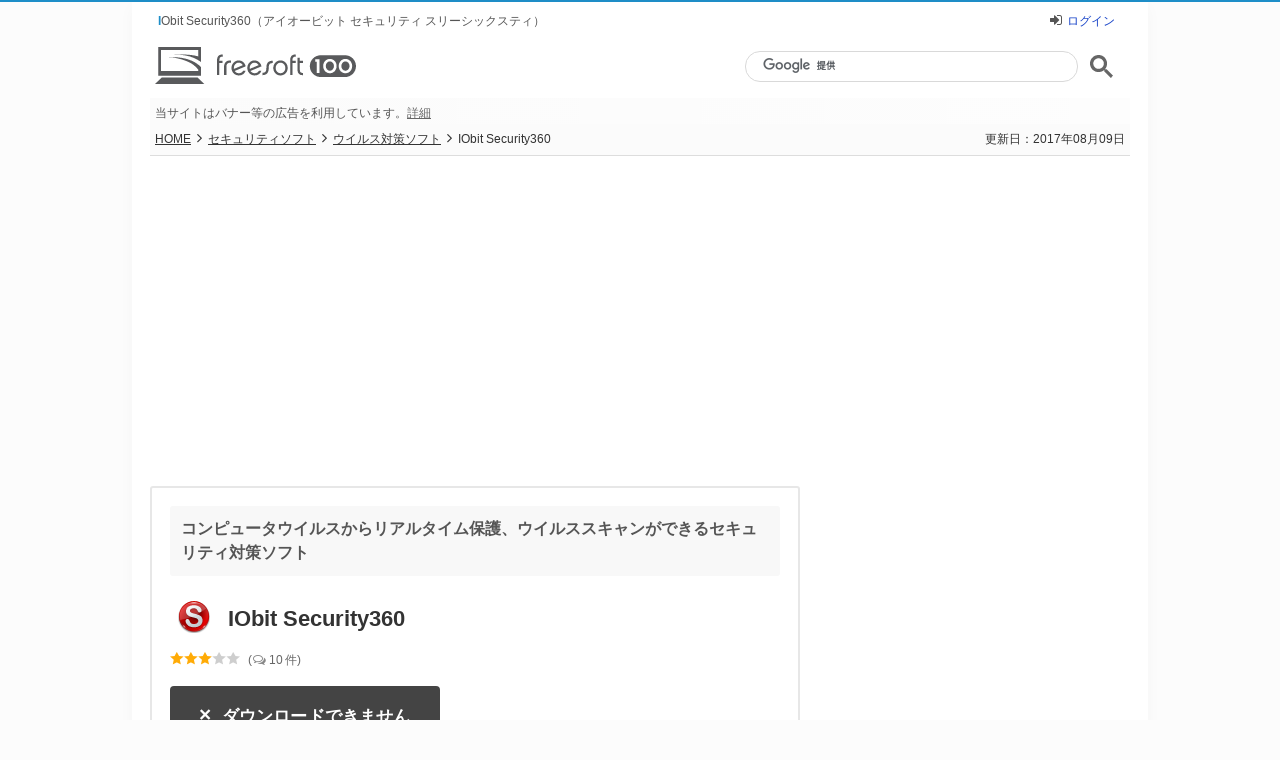

--- FILE ---
content_type: text/html; charset=UTF-8
request_url: https://freesoft-100.com/review/iobit-security360.php
body_size: 11741
content:
<!DOCTYPE html>
<html lang="ja">
<head>
<meta charset="utf-8">
<meta http-equiv="X-UA-Compatible" content="IE=edge">
<title>IObit Security360 のダウンロード・使い方 - フリーソフト100</title>
<meta name="keywords" content="IObit Security360,ウイルス対策ソフト,評価,使い方,ソフト,無料,フリーソフト">
<meta name="description" content="コンピュータウイルスからリアルタイム保護、ウイルススキャンができるセキュリティ対策ソフト「IObit Security360」の評価とレビュー、ダウンロードや使い方を解説します。- 2011年8月27日配布終了確認 -マルウェアの疑いのあるファイルを検出するハイジャックスキャン、プロセスやサービスな…">
<meta name="thumbnail" content="https://freesoft-100.com/img/sc1/iobit-security360-51s.png">
<meta name="viewport" content="width=device-width">
<meta name="twitter:card" content="summary">
<meta name="twitter:site" content="@freesoft100">
<meta property="og:title" content="コンピュータウイルスからリアルタイム保護、ウイルススキャンができるセキュリティ対策ソフト「IObit Security360」">
<meta property="og:type" content="article">
<meta property="og:url" content="https://freesoft-100.com/review/iobit-security360.php">
<meta property="og:image" content="https://freesoft-100.com/img/sc1/iobit-security360-51s.png">
<meta property="og:site_name" content="フリーソフト100">
<meta property="og:description" content="コンピュータウイルスからリアルタイム保護、ウイルススキャンができるセキュリティ対策ソフト「IObit Security360」の評価とレビュー、ダウンロードや使い方を解説します。- 2011年8月27日配布終了確認 -マルウェアの疑いのあるファイルを検出するハイジャックスキャン、プロセスやサービスな…">
<meta property="fb:app_id" content="247363595278891">
<link rel="canonical" href="https://freesoft-100.com/review/iobit-security360.php">
<link rel="alternate" type="application/rss+xml" title="RSS" href="https://freesoft-100.com/rss.xml">
<link rel="stylesheet" href="/common/css/style6.css?20240621">
<link rel="stylesheet" href="/common/font/font-awesome/css/font-awesome.css">
<script async src="https://www.googletagmanager.com/gtag/js?id=G-TNFMRKZG7N"></script>
<script>
  window.dataLayer = window.dataLayer || [];
  function gtag(){dataLayer.push(arguments);}
  gtag('js', new Date());

  gtag('config', 'G-TNFMRKZG7N');
</script>
<script type="text/javascript">
    (function(c,l,a,r,i,t,y){
        c[a]=c[a]||function(){(c[a].q=c[a].q||[]).push(arguments)};
        t=l.createElement(r);t.async=1;t.src="https://www.clarity.ms/tag/"+i;
        y=l.getElementsByTagName(r)[0];y.parentNode.insertBefore(t,y);
    })(window, document, "clarity", "script", "5j2tvyssav");
</script>
<script async src="/common/js/validation.js"></script>
</head>
<body id="detail">

<script>
if ((navigator.userAgent.indexOf('iPhone') > 0 && navigator.userAgent.indexOf('iPad') == -1) || navigator.userAgent.indexOf('iPod') > 0 || navigator.userAgent.indexOf('Android') > 0 ) {
document.write('<div class="mode-sp"><a href="https://freesoft-100.com/review/iobit-security360.php?viewmode=sp"><i class="fa fa-mobile"></i> スマートフォン版を表示する</a></div>');
}
</script>

  <div id="container">
    <header>
      <div id="header">
        <div id="header_top">
          <h1>IObit Security360（アイオービット セキュリティ スリーシックスティ）</h1>
<div class="header_login"><i class="fa fa-sign-in"></i><a href="/review/user/login.html?backurl=https%3A%2F%2Ffreesoft-100.com%2Freview%2Fiobit-security360.php">ログイン</a></div>        </div>
<div class="logo">
<a href="/"><object data="/common/images/logo-2019.svg"><img src="/common/images/logo.png" alt="フリーソフト100" loading="lazy"></object></a>
</div><div class="search_block">
<script async src="https://cse.google.com/cse.js?cx=partner-pub-6380620217223336:5493470162"></script>
<div class="gcse-searchbox-only"></div>
</div><div id="header_ad_text">当サイトはバナー等の広告を利用しています。<a href="/about/info.html#%E5%BA%83%E5%91%8A%E6%8E%B2%E8%BC%89%E3%81%AB%E3%81%A4%E3%81%84%E3%81%A6">詳細</a></div>
      </div>
    </header>

<div itemscope itemtype="http://schema.org/SoftwareApplication" id="main">    

      <div class="page_status">
        <nav>
          <p class="breadcrumb"><a href="/">HOME</a><i class="fa fa-angle-right"></i><a href="/security/">セキュリティソフト</a><i class="fa fa-angle-right"></i><a href="/security/antivirus.html"><span itemprop="applicationCategory">ウイルス対策ソフト</span></a><i class="fa fa-angle-right"></i>IObit Security360</p>
        </nav>
<p><time datetime="2017-08-09">更新日：2017年08月09日</time></p>      </div>
      <!-- /page_status -->
      <aside>
        <div class="banner_block">
<div class="ad_header_banner">
<script async src="https://pagead2.googlesyndication.com/pagead/js/adsbygoogle.js?client=ca-pub-6380620217223336"
     crossorigin="anonymous"></script>
<!-- Freesoft100 Header Responsive -->
<ins class="adsbygoogle"
     style="display:block"
     data-ad-client="ca-pub-6380620217223336"
     data-ad-slot="8805915429"
     data-ad-format="auto"
     data-full-width-responsive="true"></ins>
<script>
     (adsbygoogle = window.adsbygoogle || []).push({});
</script>
</div>        </div>
      </aside>


<div id="main-container">
      <div id="contents">
        <main>
          <section>
          <div id="software_detail" class="content_block">
            <div class="ttl_block">
              <h2><span itemprop="description">コンピュータウイルスからリアルタイム保護、ウイルススキャンができるセキュリティ対策ソフト</span></h2>

              <p class="clearfix"><picture><source srcset="/img/iobit-security360.webp" type="image/webp"><img itemprop="image" src="/img/iobit-security360.png" alt="IObit Security360 のアイコン" width="32" height="32"></picture></p>
              <div class="software_name">
<meta itemprop="url" content="https://freesoft-100.com/review/iobit-security360.php"><span itemprop="name">IObit Security360</span></div><!-- /software_name --><p class="clearfix"></p><div itemprop="aggregateRating" itemscope itemtype="http://schema.org/AggregateRating" class="software_raging_box"><meta itemprop="worstRating" content="1"><meta itemprop="bestRating" content="5"><a href="#review" title="ユーザーレビューを見る"><div class="rating rating_star30"><span itemprop="ratingValue">3.22</span></div><div class="rating_num">(<i class="fa fa-comments-o"></i><meta itemprop="ratingCount" content="9"><span itemprop="reviewCount">10</span>件)</div></a></div><!-- /software_raging_box -->            </div><!-- /ttl_block -->

<p class="download_btn"><span class="not-dl-button"><span style="font-size:21px">×</span><span class="button-text">ダウンロードできません</span></span></p><div class="main_info_block"><div class="image_block"><p><a href="/screen/iobit-security360.html"><picture><source srcset="/img/sc1/iobit-security360-51s.webp" type="image/webp"><img itemprop="screenshot" src="/img/sc1/iobit-security360-51s.png" width="300" height="199" alt="IObit Security360 のスクリーンショット" title="IObit Security360 のスクリーンショット"></picture></a></p><p class="viewtext"><a href="/screen/iobit-security360.html"><i class="fa fa-photo fa-lg"></i>スクリーンショットを見る（画像 13 枚）</a></p></div><div class="software_info"><dl class="clearfix"><dt><i class="fa fa-history fa-lg"></i>バージョン</dt><dd>1.6.1.2</dd></dl><dl class="clearfix"><dt><i class="fa fa-calendar fa-lg" style="font-size:14px;line-height:1px;margin-right:7px"></i>更新日</dt><dd>2011/05/04</dd></dl><dl class="clearfix"><dt><i class="fa fa-hdd-o fa-lg"></i>OS</dt><dd><span itemprop="operatingSystem">Windows XP/Vista/7</span></dd></dl><dl class="clearfix"><dt><i class="fa fa-language fa-lg"></i>言語</dt><dd>日本語</dd></dl><dl class="clearfix price"><dt><i class="fa fa-credit-card fa-lg"></i>価格</dt><dd>無料</dd></dl><div itemprop="offers" itemscope itemtype="http://schema.org/Offer"><meta itemprop="price" content="0"><meta itemprop="priceCurrency" content="JPY"></div><dl class="clearfix"><dt><i class="fa fa-gear fa-lg" style="font-size:15px;margin-top:4px;padding-left:1px;vertical-align:top"></i>提供元</dt><dd itemprop="publisher" itemscope itemtype="http://schema.org/Organization"><span itemprop="name">IObit Information Technology</span><br><i class="fa fa-list-ul" style="padding:0"></i><a href="/publisher/iobit/" target="_blank">ソフト一覧を見る（11）</a></dd></dl></div><!-- /software_info --><div class="text_box"><div class="closedmsg"><i class="fa fa-lg fa-exclamation-triangle"></i>2011年8月27日配布終了確認</div><p>マルウェアの疑いのあるファイルを検出するハイジャックスキャン、プロセスやサービスなどを一覧表示するシステム情報の機能を備えるほか、システムにロックされた削除できないファイルの削除、プライバシーファイルや不要ファイルの削除などのメンテナンスツールも用意されています。<br>フリー版ではコンピュータの自動保護をしてくれるものの、未知の脅威に対する高度な保護やスケジュールスキャン、パターンファイルの自動アップデートは有料機能となります。</p></div><!-- /text_box -->            </div><!-- /main_info_block -->
          </div><!-- /software_detail -->
          </section>


<article><ul class="table-of-contents"><li><a href="#ダウンロードとインストール">ダウンロードとインストール</a></li><li><a href="#使い方">使い方</a><ol><li><a href="#日本語化手順">日本語化手順</a></li></ol></li><li><a href="#review">ユーザーレビューを見る</a></li><li><a href="#contribute">ユーザーレビューを投稿する</a></li><li><a href="#related_software">関連するソフト</a></li></ul></article><section><div id="howto_use" class="content_block"><h2 class="ttl">IObit Security360 の使い方</h2><div class="howto_use_theme"><h3 class="howto_use_heading" id="ダウンロードとインストール" style="margin-top:0">ダウンロード と インストール</h3><div class="howto_use_content">
<ol class="num">
<li>Vector でダウンロードへアクセスし、「このソフトを今すぐダウンロード」ボタンをクリックしてダウンロードします。</li>
<li>ダウンロードした<a href="/pasokon/archive.html" class="link_word">圧縮ファイル（iobit_security360.zip）を展開</a>し、セットアップファイル（is360setup.exe）をダブルクリックしてインストールします。<br></li
</ol>
</div><h3 class="howto_use_heading howto_use_tweak" id="使い方">使い方</h3>
<div class="howto_use_content"><h4 id="日本語化手順">日本語化手順</h4>
<ol class="num">
<li>画面右上の Setting をクリック</li>
<li>左ツリーメニューの「User Interface」をクリックし、English が選択されている「Language」のプルダウンから日本語を選択して「OK」ボタンをクリックすると日本語化されます。</li>
</ol></div></div><!-- /howto_use_theme --></div><!-- /howto_use --></section>          <section>
            <div id="review" class="content_block">
              <h2 class="ttl">ユーザーレビュー</h2>
<ul id="review_block">
<li class="rating_block">
<div class="title_block"><div class="rating rating_star50"><span>5</span></div><h3>私は古いPCなので、長い事こいつとESETを併用してます</h3><p class="date"><time datetime="2011-06-14">2011年06月14日 12時03分</time></p></div><!-- /title_block -->
<dl><dt><a href="/review/user/1310.html" rel="ugc"><picture><source srcset="/common/images/icon_user.webp" type="image/webp"><img src="/common/images/icon_user.png" width="32" height="32" alt="びしょっぷ" title="びしょっぷ" loading="lazy"></picture><br>びしょっぷ</a><div><i class="fa fa-edit"></i><span class="user-post-num">2</span>件</div><div>Windows XP</div></dt><dd><div class="review_balloon">
<p>私は古いPCなので、長い事こいつとESETを併用してます。<br>
Security360が気に入った私は、フリー版からプロ版に移行してます。<br>
ESETが見逃した奴を検出してくれる事もしばしばで、頼りにしてます。<br>
<br>
最近、アップデートでV2.0を落とすと、マルウェアファイターを入れろ、と出るのでやってみたら<br>
Security360を消されてマルウェアファイターがプロ版になってました。<br>
多分、マルウェアファイターが後継ソフトという事なんでしょうね。</p>
</div>
<div class="review_like">
<span>1</span>人が参考になったと回答しています。<div id="review_like_ret"><div id="review_like_ret_001">このレビューは参考になりましたか？<button onclick="revLike('001', 2328)">はい</button></div></div></div><div class="review_feedback"><div class="review_comment"><a href="/review/comment/2328/" target="_blank" rel="ugc"><i class="fa fa-reply fa-lg" style="color:#aaa"></i>このレビューにコメントする</a></div><a href="/review/review-feedback.php?r=2328" target="_blank" rel="nofollow" title="フィードバック">･･･</a></div></dd></dl></li>
<li class="rating_block">
<div class="title_block"><div class="rating rating_star40"><span>4</span></div><h3>レビューの場に相応しくないコピペをしてしまったので前回の投稿は無視…</h3><p class="date"><time datetime="2011-03-22">2011年03月22日 19時00分</time></p></div><!-- /title_block -->
<dl><dt><a href="/review/user/849.html" rel="ugc"><img src="/review/user/img/849-32x32.jpg" width="32" height="32" alt="Angel." title="Angel." loading="lazy"><br>Angel.</a><div><i class="fa fa-edit"></i><span class="user-post-num-10">33</span>件</div><div>-</div></dt><dd><div class="review_balloon">
<p>レビューの場に相応しくないコピペをしてしまったので前回の投稿は無視してください</p>
</div>
<div class="review_like">
<span>1</span>人が参考になったと回答しています。<div id="review_like_ret"><div id="review_like_ret_002">このレビューは参考になりましたか？<button onclick="revLike('002', 1905)">はい</button></div></div></div><div class="review_feedback"><div class="review_comment"><a href="/review/comment/1905/" target="_blank" rel="ugc"><i class="fa fa-reply fa-lg" style="color:#aaa"></i>このレビューにコメントする</a></div><a href="/review/review-feedback.php?r=1905" target="_blank" rel="nofollow" title="フィードバック">･･･</a></div></dd></dl></li>
<li class="rating_block">
<div class="title_block"><div class="rating rating_star50"><span>5</span></div><h3>そもそもフリーソフトだけ使っている人間が利便性・検出力・守備力を求…</h3><p class="date"><time datetime="2011-02-22">2011年02月22日 18時16分</time></p></div><!-- /title_block -->
<dl><dt><a href="/review/user/849.html" rel="ugc"><img src="/review/user/img/849-32x32.jpg" width="32" height="32" alt="Angel." title="Angel." loading="lazy"><br>Angel.</a><div><i class="fa fa-edit"></i><span class="user-post-num-10">33</span>件</div><div>-</div></dt><dd><div class="review_balloon">
<p>そもそもフリーソフトだけ使っている人間が利便性・検出力・守備力を求める事自体間違ってる<br>
このソフトは共存用（GredAntiVirus等と同じ概要）なのである程度は良いソフトだと思います<br>
私はKasperskyとSecurity360を同時使用していますが何ら問題もなく使用出来ています<br>
基本的にはKasperskyを使用してSecurity360で2ヵ月に1度程度検査します<br>
Kasperskyで検知出来無かった物を出してくれる事も良く有る（それもかなり危険なウィルスでした）ので便利です<br>
検知力が悪い悪いと言われていますが1月25日のアップデートファイルによりかなりの検出力を誇る様になっています<br>
SecurityHoleを見つけ修復などまで付けられているので ビックリしました <br>
主要ドライブ下に100個のウィルスを放置して（速攻発生ではないウィルス）検査<br>
Security360＝89個検知<br>
Kaspersky＝97個検知<br>
Virus Buster＝81個検知<br>
Kingsoft＝36個検知<br>
Panda Cloud＝98個検知<br>
Norton＝77個検知<br>
avast＝88個検知<br>
MSE＝65個検知<br>
AVG＝91個検知<br>
なお、サンプルウィルスは手ごわいウィルスではない。</p>
</div>
<div class="review_like">
<span>1</span>人が参考になったと回答しています。<div id="review_like_ret"><div id="review_like_ret_003">このレビューは参考になりましたか？<button onclick="revLike('003', 1825)">はい</button></div></div></div><div class="review_feedback"><div class="review_comment"><a href="/review/comment/1825/" target="_blank" rel="ugc"><i class="fa fa-reply fa-lg" style="color:#aaa"></i>このレビューにコメントする</a></div><a href="/review/review-feedback.php?r=1825" target="_blank" rel="nofollow" title="フィードバック">･･･</a></div></dd></dl></li>
</ul><!-- /review_block -->
<div class="see_review_box_wrapper"><a href="/review/soft/iobit-security360.html"><div class="see_review_box"><i class="fa-chevron-right fa"></i><span class="see_review_txt">すべてのレビューを見る</span><span style="font-size:12px">（<span style="margin:1px">10</span>件）</span><div class="see_review">IObit Security360 に投稿されたすべての評価とレビューを見る</div></div></a></div>            </div><!-- /review -->
          </section>
        
          <div id="contribute" class="content_block">
            <aside>
<h2 class="ttl" style="margin-bottom:10px">ユーザーレビューを投稿する</h2><div class="review-note"><i class="fa fa-pencil"></i>投稿前に<a href="/about/review-guidelines.html" target="_blank">レビュー投稿ガイドライン</a>を必ずご参照ください。</div><form action="review_post.php" method="post" enctype="multipart/form-data" onSubmit="return totalCheck(this);"><input type="hidden" name="ソフトコード" value="iobit-security360"><input type="hidden" name="ソフト名" value="IObit Security360"><input type="hidden" name="プレビュー" value="preview"><div class="form_block"><dl><dt style="margin-top:6px">ソフト名</dt><dd style="font-family:-apple-system, BlinkMacSystemFont, Helvetica Neue, Hiragino Kaku Gothic ProN, YuGothic, Yu Gothic, Meiryo, sans-serif;font-size:17px;font-weight:700;margin:3px 0 0 3px">IObit Security360</dd></dl><dl><dt style="margin-top:10px">ユーザー名<span class="req">必須</span></dt><dd><input id="name" type="text" name="ユーザー名" maxlength="20" placeholder="全角 20 文字まで" value=""><div class="tooltip"><i class="fa fa-question-circle fa-lg"></i><div class="tooltip-desc">※ レビュー投稿用の名前を設定します。他の方が利用しているユーザー名はエラーとなります。</div></div></dd></dl><dl><dt>ソフトの評価<span class="opt">任意</span></dt><dd id="star"><select name="ソフトの評価"><option value="0" selected="selected">評価を入れずにコメントする（-）</option></select></dd></dl><dl><dt>お使いの OS<span class="opt">任意</span></dt><dd id="os"><select name="OS"><option value="none" selected="selected">OS を選択してください</option><option value="eleven">Windows 11</option><option value="ten">Windows 10</option><option value="eight">Windows 8/8.1</option><option value="seven">Windows 7</option><option value="vista">Windows Vista</option><option value="xp">Windows XP</option><option value="windows">Windows</option><option value="mac">Mac</option><option value="linux">Linux</option><option value="etc">その他</option></select></dd></dl><dl class="review_text" style="margin:0"><dt>レビュー内容<span class="req">必須</span><input type="button" value="テンプレートを使用する" onclick="useTemplate()"></dt><dd><textarea id="review-cont" name="レビュー内容" onKeyUp="countLength(value);" placeholder="使ってみた感想や良かった点、気になった点などをご記入ください。"></textarea></dd></dl><script>function countLength(t){var e=document.getElementById("textlength1");e.innerHTML=t.length,e.style.color="#888",e.style.fontWeight="normal",1500<t.length&&(e.style.color="#ff0000",e.style.fontWeight="bold")}</script><div style="color:#888;float:right;font-size:12px;margin-right:5px"><div id="textlength1" style="display:inline">0</div> / 1500</div><dl><dt style="margin-top:2px">パスワード<span class="req">必須</span></dt><dd><div class="pass_block"><input type="password" id="textPassword" name="パスワード" maxlength="32" placeholder="半角英数 32 文字まで" value=""><span id="buttonEye" class="fa fa-eye" onclick="pushHideButton()"></span><script>function pushHideButton(){var e=document.getElementById("textPassword"),t=document.getElementById("buttonEye");"text"===e.type?(e.type="password",t.className="fa fa-eye"):(e.type="text",t.className="fa fa-eye-slash")}</script>
</div><div class="tooltip"><i class="fa fa-question-circle fa-lg"></i><div class="tooltip-desc">※ 次回以降ログインするときに利用するパスワードを設定します。<br>パスワードを利用することで同じユーザー名でレビュー投稿可能です。</div></div></dd></dl><dl><dt>画像<span class="opt">任意</span></dt><dd><div id="upload_image" style="margin-top:10px"><label><i class="fa fa-photo"></i> <span style="margin-left:5px;padding-right:5px">画像を追加する</span><input name="upload_file" id="upload_file" type="file" accept="image/gif,image/jpeg,image/png" style="display:none"></label></div></dd></dl><div id="preview_area"></div><script src="/common/js/jquery.js"></script><script>$("#upload_file").on("change",function(){var e=$("#upload_file")[0].files[0];e&&e.type.match("image.*")&&($("#preview").remove(),$("#preview_area").append('<img id="preview" style="margin:5px 0;max-width:100%" />'),fileReader=new FileReader,fileReader.onload=function(e){$("#preview").attr("src",e.target.result)},fileReader.readAsDataURL(e))});</script><p class="submit"><input id="submit_button_review" type="submit" value="レビューを投稿する"></p></div><!-- form_block --></form>            </aside>
          </div><!-- /contribute -->
<aside><div id="related_software" class="content_block"><h2 class="ttl_list">関連するソフト</h2><ul class="list_block_wrapper"><li><a href="/review/avast.php"><div class="list_block alternate"><div class="title_block clearfix"><div class="rel-thumbnail"><picture><source srcset="/img/sc1/sc14/avast-51s.webp" type="image/webp"><img src="/img/sc1/sc14/avast-51s.png" alt="アバスト無料アンチウイルス のサムネイル" title="アバスト無料アンチウイルス" loading="lazy"></picture></div><p class="name">アバスト無料アンチウイルス</p><div style="clear:both"></div><div class="rating rating_star30 clear_text">3.21</div></div><div class="text_block"><p>世界 4 億以上のユーザーが利用する無料アンチウイルスソフト</p></div></div></a></li><li><a href="/review/panda-cloud-antivirus.php"><div class="list_block"><div class="title_block clearfix"><div class="rel-thumbnail"><picture><source srcset="/img/sc1/sc11/panda-cloud-antivirus-51s.webp" type="image/webp"><img src="/img/sc1/sc11/panda-cloud-antivirus-51s.png" alt="Panda Dome のサムネイル" title="Panda Dome" loading="lazy"></picture></div><p class="name">Panda Dome</p><div style="clear:both"></div><div class="rating rating_star40 clear_text">4.07</div></div><div class="text_block"><p>クラウド・コンピューティング技術を利用して軽量化されたクラウド型アンチウイルス・シンクライアント</p></div></div></a></li><li><a href="/review/avira_antivir.php"><div class="list_block alternate"><div class="title_block clearfix"><div class="rel-thumbnail"><picture><source srcset="/img/sc1/sc16/avira_antivir-51s.webp" type="image/webp"><img src="/img/sc1/sc16/avira_antivir-51s.png" alt="Avira Free Security のサムネイル" title="Avira Free Security" loading="lazy"></picture></div><p class="name">Avira Free Security</p><div style="clear:both"></div><div class="rating rating_star30 clear_text">3.00</div></div><div class="text_block"><p>”高い検出力”と”傘のロゴ”で有名なドイツ産の無料アンチウイルス</p></div></div></a></li><li><a href="/review/comodo-internet-security.php"><div class="list_block"><div class="title_block clearfix"><div class="rel-thumbnail"><picture><source srcset="/img/sc1/sc13/comodo-internet-security-51s.webp" type="image/webp"><img src="/img/sc1/sc13/comodo-internet-security-51s.png" alt="COMODO Internet Security 2025 のサムネイル" title="COMODO Internet Security 2025" loading="lazy"></picture></div><p class="name">COMODO Internet Security 2025</p><div style="clear:both"></div><div class="rating rating_star35 clear_text">3.32</div></div><div class="text_block"><p>サンドボックス機能、独自の SecureDNS 機能を備えた高機能インターネットセキュリティスイート</p></div></div></a></li><li><a href="/review/advanced-system-care.php"><div class="list_block alternate"><div class="title_block clearfix"><div class="rel-thumbnail"><picture><source srcset="/img/sc1/sc16/advanced-system-care-51s.webp" type="image/webp"><img src="/img/sc1/sc16/advanced-system-care-51s.png" alt="Advanced SystemCare Free のサムネイル" title="Advanced SystemCare Free" loading="lazy"></picture></div><p class="name">Advanced SystemCare Free</p><div style="clear:both"></div><div class="rating rating_star30 clear_text">3.05</div></div><div class="text_block"><p>Windows を丸ごとクリーンアップできるトータルシステムメンテナンスソフト</p></div></div></a></li><li><a href="/review/avg_antivirus.php"><div class="list_block"><div class="title_block clearfix"><div class="rel-thumbnail"><picture><source srcset="/img/sc1/sc13/avg_antivirus-51s.webp" type="image/webp"><img src="/img/sc1/sc13/avg_antivirus-51s.png" alt="AVG AntiVirus FREE のサムネイル" title="AVG AntiVirus FREE" loading="lazy"></picture></div><p class="name">AVG AntiVirus FREE</p><div style="clear:both"></div><div class="rating rating_star30 clear_text">2.87</div></div><div class="text_block"><p>クラウド技術を取り入れたスパイウェアにも対応した無料アンチウイルスソフト</p></div></div></a></li><li><a href="/review/kingsoft_internet_security.php"><div class="list_block alternate"><div class="title_block clearfix"><div class="rel-thumbnail"><picture><source srcset="/img/sc1/sc17/kingsoft_internet_security-51s.webp" type="image/webp"><img src="/img/sc1/sc17/kingsoft_internet_security-51s.png" alt="キングソフトセキュリティPro のサムネイル" title="キングソフトセキュリティPro" loading="lazy"></picture></div><p class="name">キングソフトセキュリティPro</p><div style="clear:both"></div><div class="rating rating_star25 clear_text">2.43</div></div><div class="text_block"><p>使いやすいインターフェースで初心者でもカンタンにセキュリティ対策ができるソフト</p></div></div></a></li><li><a href="/review/bitdefender.php"><div class="list_block"><div class="title_block clearfix"><div class="rel-thumbnail"><picture><source srcset="/img/sc1/sc15/bitdefender-51s.webp" type="image/webp"><img src="/img/sc1/sc15/bitdefender-51s.png" alt="Bitdefender Antivirus Free のサムネイル" title="Bitdefender Antivirus Free" loading="lazy"></picture></div><p class="name">Bitdefender Antivirus Free</p><div style="clear:both"></div><div class="rating rating_star35 clear_text">3.53</div></div><div class="text_block"><p>ウイルス検出能力で評価の高い Bitdefender のフリー版</p></div></div></a></li><li><a href="/review/eset-smart-security.php"><div class="list_block alternate"><div class="title_block clearfix"><div class="rel-thumbnail"><picture><source srcset="/img/sc1/sc16/eset-smart-security-51s.webp" type="image/webp"><img src="/img/sc1/sc16/eset-smart-security-51s.png" alt="ESET HOME セキュリティ のサムネイル" title="ESET HOME セキュリティ" loading="lazy"></picture></div><p class="name">ESET HOME セキュリティ</p><div style="clear:both"></div><div class="rating rating_star35 clear_text">3.26</div></div><div class="text_block"><p>軽さ・強さに定評があり、利用者の満足度が高いセキュリティソフト</p></div></div></a></li><li><a href="/review/iobit-driverbooster.html"><div class="list_block"><div class="title_block clearfix"><div class="rel-thumbnail"><picture><source srcset="/img/sc1/sc19/iobit-driverbooster-51s.webp" type="image/webp"><img src="/img/sc1/sc19/iobit-driverbooster-51s.png" alt="Driver Booster Free のサムネイル" title="Driver Booster Free" loading="lazy"></picture></div><p class="name">Driver Booster Free</p><div style="clear:both"></div><div class="rating rating_star25 clear_text">2.37</div></div><div class="text_block"><p>簡単操作でドライバーを最新バージョンに更新できるアップデートツール</p></div></div></a></li></ul></div><!-- /related_software --></aside>
          <aside>
            <div class="content_block related-article">
<h2 class="ttl_list">スポンサーリンク</h2>
<div class="centerimage">
<script async src="https://pagead2.googlesyndication.com/pagead/js/adsbygoogle.js?client=ca-pub-6380620217223336"
     crossorigin="anonymous"></script>
<ins class="adsbygoogle"
     style="display:block"
     data-ad-format="autorelaxed"
     data-ad-client="ca-pub-6380620217223336"
     data-matched-content-ui-type="image_card_stacked"
     data-matched-content-rows-num="3"
     data-matched-content-columns-num="2"
     data-ad-slot="7012121769"></ins>
<script>
     (adsbygoogle = window.adsbygoogle || []).push({});
</script>
</div>            </div><!-- /content_block -->
          </aside>
        </main>
      </div>
      <div id="side">
        <aside>
<div id="pickup_side">
<div class="banner-skyscraper">
<script async src="https://pagead2.googlesyndication.com/pagead/js/adsbygoogle.js?client=ca-pub-6380620217223336"
     crossorigin="anonymous"></script>
<!-- Freesoft100 SideTop 1st Res -->
<ins class="adsbygoogle"
     style="display:block"
     data-ad-client="ca-pub-6380620217223336"
     data-ad-slot="4381997765"
     data-ad-format="auto"
     data-full-width-responsive="true"></ins>
<script>
     (adsbygoogle = window.adsbygoogle || []).push({});
</script>
</div><div class="banner-skyscraper">
<script async src="https://pagead2.googlesyndication.com/pagead/js/adsbygoogle.js?client=ca-pub-6380620217223336"
     crossorigin="anonymous"></script>
<!-- Freesoft100 SideTop 2nd Res -->
<ins class="adsbygoogle"
     style="display:block"
     data-ad-client="ca-pub-6380620217223336"
     data-ad-slot="9497402952"
     data-ad-format="auto"
     data-full-width-responsive="true"></ins>
<script>
     (adsbygoogle = window.adsbygoogle || []).push({});
</script>
</div></div>
<section>
<div class="post_block store_box">
<article class="store_inner">
<div class="post_title"><a href="https://plaza.komodo.jp/collections/freesoft-100-store" target="_blank" rel="noopener" title="フリーソフト100 ストア">公式よりお得、期待はそのまま</a></div>
<div class="post_olcopy">フリーソフト100では、選りすぐりのソフトを集めて提供しています。<br>無料ソフトの機能では、もの足りない時に是非ご覧ください。</div>
<div class="btn_store"><a href="https://plaza.komodo.jp/collections/freesoft-100-store" target="_blank" rel="noopener" title="フリーソフト100 ストア"><picture><source srcset="/common/images/store-button.webp" type="image/webp"><img src="/common/images/store-button.png" alt="フリーソフト100 ストア" width="250" height="60" loading="lazy"></picture></a></div>
</article>
</div>
</section>
<section>
<h3 class="ttl_side">新着記事</h3>
<div class="newpost_more" style="height:630px">
<div class="newpost_side">
<a href="https://freesoft-100.com/review/net-speed-meter.html"><div class="post_block alternate"><div class="post_thumbnail"><img src="/img/net-speed-meter.png" alt="icon" width="32" height="32" loading="lazy"></div><div class="post_title">Net Speed Meter</div><div class="post_olcopy">インターネットの速度をリアルタイム表示するコンパクトなソフト</div></div></a><a href="https://freesoft-100.com/review/onetouchsearch.html"><div class="post_block"><div class="post_thumbnail"><img src="/img/onetouchsearch.png" alt="icon" width="32" height="32" loading="lazy"></div><div class="post_title">OneTouchSearch</div><div class="post_olcopy">範囲選択したキーワードをホットキーで Google 検索できるソフト</div></div></a><a href="https://freesoft-100.com/review/soft-organizer.html"><div class="post_block alternate"><div class="post_thumbnail"><img src="/img/soft-organizer.png" alt="icon" width="32" height="32" loading="lazy"></div><div class="post_title">Soft Organizer</div><div class="post_olcopy">標準のアンインストーラーでは削除しきれない残存データまで削除できるアンインストール支援ソフト</div></div></a><a href="https://freesoft-100.com/review/touka-tokei.html"><div class="post_block"><div class="post_thumbnail"><img src="/img/touka-tokei.png" alt="icon" width="32" height="32" loading="lazy"></div><div class="post_title">透過時計</div><div class="post_olcopy">時報機能付きのデスクトップ時計のフリーソフト</div></div></a><a href="https://freesoft-100.com/review/kdenlive.html"><div class="post_block alternate"><div class="post_thumbnail"><img src="/img/kdenlive.png" alt="icon" width="32" height="32" loading="lazy"></div><div class="post_title">Kdenlive</div><div class="post_olcopy">Linux 向けに開発され、Windows にも対応したオープンソースの動画編集ソフト</div></div></a></div>
<a href="/recent-posts.html" class="readmore_btn" title="新着記事一覧"><i class="fa-chevron-right fa"></i>もっと見る</a>
</div>
</section>

<section>
<h3 class="ttl_side">新着ユーザーレビュー</h3>
<div class="newpost_more">
<div class="newpost_side">
<a href="/review/sumatra-pdf.php"><div class="post_block alternate">
<div class="post_thumbnail">
<picture><source srcset="/img/sumatra-pdf.webp" type="image/webp"><img src="/img/sumatra-pdf.png" alt="icon" width="32" height="32" loading="lazy"></picture></div>
<div class="post_title">Sumatra PDF</div><div class="rating rating_star50"><span>5</span></div><br><div class="post_olcopy">またしても、新しい最新のスマトラPDF プレリリースビルドバージョン 1…</div>
</div><!-- /post_block -->
</a>
<a href="/review/explorerpatcher.html"><div class="post_block">
<div class="post_thumbnail">
<picture><source srcset="/img/no-icon.webp" type="image/webp"><img src="/img/no-icon.png" alt="icon" width="32" height="32" loading="lazy"></picture></div>
<div class="post_title">ExplorerPatcher</div><div class="comment_ttl">コメント</div><div class="post_olcopy">タスクバーを左側面に縦表示したいが・・・
Windows11 標準機能…</div>
</div><!-- /post_block -->
</a>
<a href="/review/free-video-joiner.php"><div class="post_block alternate">
<div class="post_thumbnail">
<picture><source srcset="/img/free-video-joiner.webp" type="image/webp"><img src="/img/free-video-joiner.png" alt="icon" width="32" height="32" loading="lazy"></picture></div>
<div class="post_title">Free Video Joiner</div><div class="rating rating_star40"><span>4</span></div><br><div class="post_olcopy">変換後に単純結合する為、事前に動画の編集をする必要がある。
変換は気長…</div>
</div><!-- /post_block -->
</a>
<a href="/review/scs-windows-system-viewer.html"><div class="post_block">
<div class="post_thumbnail">
<picture><source srcset="/img/scs-windows-system-viewer.webp" type="image/webp"><img src="/img/scs-windows-system-viewer.png" alt="icon" width="32" height="32" loading="lazy"></picture></div>
<div class="post_title">WinSview</div><div class="rating rating_star40"><span>4</span></div><br><div class="post_olcopy">OSの各種情報、バッテリー情報、Disk情報、Graphics/Moni…</div>
</div><!-- /post_block -->
</a>
<a href="/review/net-speed-meter.html"><div class="post_block alternate">
<div class="post_thumbnail">
<picture><source srcset="/img/net-speed-meter.webp" type="image/webp"><img src="/img/net-speed-meter.png" alt="icon" width="32" height="32" loading="lazy"></picture></div>
<div class="post_title">Net Speed Meter</div><div class="comment_ttl">コメント</div><div class="post_olcopy">色々と試行錯誤の結果・・・
本ソフトは、PC画面の任意の場所に表示可能…</div>
</div><!-- /post_block -->
</a>
</div>
<a href="/review/#new" class="readmore_btn" title="新着レビュー一覧"><i class="fa-chevron-right fa"></i>もっと見る</a>
</div>
</section>


<section>
<h3 class="ttl_side">バージョンアップ情報（β）</h3>
<div class="newpost_more">
<div class="newpost_side">
<a href="/review/windowtabs.html"><div class="post_block alternate"><div class="post_thumbnail"><picture><source srcset="/img/windowtabs.webp" type="image/webp"><img src="/img/windowtabs.png" alt="icon" width="32" height="32" loading="lazy"></picture></div><div class="post_title">WindowTabs</div><div class="post_verup">ss_jp_2025.12.09 → ss_jp_2026.01.24</div><div class="post_olcopy">あらゆるウィンドウをタブ化できるソフト</div></div></a><a href="/review/everythingtoolbar.html"><div class="post_block"><div class="post_thumbnail"><picture><source srcset="/img/everythingtoolbar.webp" type="image/webp"><img src="/img/everythingtoolbar.png" alt="icon" width="32" height="32" loading="lazy"></picture></div><div class="post_title">EverythingToolbar</div><div class="post_verup">2.1.1 → 2.1.2</div><div class="post_olcopy">タスクバーに Everything の検索ボックスを設置できるソフト</div></div></a></div>
<a href="/version-upgrade/" class="readmore_btn" title="バージョンアップ情報一覧"><i class="fa-chevron-right fa"></i>もっと見る</a>
</div>
</section>

<div class="side-scroll"><article><ul class="table-of-contents table-of-contents-side"><li><a href="#software_detail">ソフト概要</a></li><li><a href="#ダウンロードとインストール">ダウンロードとインストール</a></li><li><a href="#使い方">使い方</a><ol><li><a href="#日本語化手順">日本語化手順</a></li></ol></li><li><a href="#review">ユーザーレビューを見る</a></li><li><a href="#contribute">ユーザーレビューを投稿する</a></li><li><a href="#related_software">関連するソフト</a></li></ul></article></div>        </aside>
      </div></div>
      <p class="page_top"></p>
      <div class="page_status footer_page_status">
        <nav>
          <p class="breadcrumblong"><a href="/">HOME</a><i class="fa fa-angle-right"></i><a href="/security/">セキュリティソフト</a><i class="fa fa-angle-right"></i><a href="/security/antivirus.html">ウイルス対策ソフト</a><i class="fa fa-angle-right"></i>IObit Security360</p>
        </nav>
      </div><!-- /page_status -->

<div class="search_block">
<script async src="https://cse.google.com/cse.js?cx=partner-pub-6380620217223336:5493470162"></script>
<div class="gcse-searchbox-only"></div>
</div>      <nav class="footer_nav_block">
        <div id="category_archive">
          <dl>
            <dt class="icon-security"></dt>
            <dd>
              <ul>
                <li><a href="/security/antivirus.html">ウイルス対策ソフト</a></li>
                <li><a href="/security/firewall.html">ファイアウォール</a></li>
                <li><a href="/security/idpass.html">ID・パスワード管理</a></li>
                <li><a href="/security/password_check.html">パスワード解析ソフト</a></li>
                <li><a href="/security/encryption.html">ファイル暗号化ソフト</a></li>
              </ul>
            </dd>
          </dl>
          <dl>
            <dt class="icon-PDFoffice"></dt>
            <dd>
              <ul>
                <li><a href="/pasokon/office.html">オフィスソフト</a></li>
                <li><a href="/pasokon/pdf_maker.html">PDF 作成・変換ソフト</a></li>
                <li><a href="/pasokon/pdf_editor.html">PDF 加工・編集ソフト</a></li>
                <li><a href="/pasokon/pdf_reader.html">PDF 閲覧ソフト</a></li>
              </ul>
            </dd>
          </dl>
          <dl>
            <dt class="icon-picture"></dt>
            <dd>
              <ul>
                <li><a href="/pasokon/graphic-editors.html">画像編集ソフト</a></li>
                <li><a href="/pasokon/illustrator.html">イラスト作成ソフト</a></li>
                <li><a href="/pasokon/capture.html">画面キャプチャー</a></li>
                <li><a href="/pasokon/slideshow.html">フォトムービー作成</a></li>
              </ul>
            </dd>
          </dl>
          <dl>
            <dt class="icon-video"></dt>
            <dd>
              <ul>
                <li><a href="/pasokon/player.html">メディアプレイヤー</a></li>
                <li><a href="/pasokon/video-editor.html">動画編集ソフト</a></li>
                <li><a href="/pasokon/video-recording.html">録画・動画キャプチャー</a></li>
                <li><a href="/pasokon/dvd_wrighting.html">DVD ライティング</a></li>
                <li><a href="/pasokon/audio-converter.html">音声変換・抽出ソフト</a></li>
              </ul>
            </dd>
          </dl>
          <dl>
            <dt class="icon-OS"></dt>
            <dd>
              <ul>
                <li><a href="/pasokon/archive.html">圧縮・解凍ソフト</a></li>
                <li><a href="/pasokon/editor_text.html">テキストエディター</a></li>
                <li><a href="/pasokon/backup.html">同期・バックアップ</a></li>
                <li><a href="/pasokon/hdd-backup.html">HDD/SSD バックアップ</a></li>
                <li><a href="/pasokon/recovery.html">データ復元ソフト</a></li>
              </ul>
            </dd>
          </dl>
        </div><!-- /category_archive -->
        <div class="sub_category_archive">
          <ul>
            <li class="icon-security">
              <a href="/security/">セキュリティ</a>
            </li>
            <li class="icon-PC">
              <a href="/pasokon/">PC ソフト</a>
            </li>
            <li class="icon-online">
              <a href="/web/">Web アプリ</a>
            </li>
            <li class="icon-USB">
              <a href="/usb/">USB メモリー</a>
            </li>
            <li class="icon-template">
              <a href="/beginner/">初心者向け</a>
            </li>
            <li class="icon-shopping">
               <a href="https://plaza.komodo.jp/collections/freesoft-100-store">ストア</a>
            </li>
          </ul>
        </div><!-- /sub_category_archive -->
      </nav>

    </div><!-- /main -->
  </div><!-- /container -->

<footer>
<div id="footer">

<div id="footer_logo">
<a href="/">
<object data="/common/images/logo-2019w.svg"><img src="/common/images/logo.png" alt="フリーソフト100" loading="lazy"></object>
</a>
</div><!-- /footer_logo -->

<div id="footer_inner">
<ul class="social_list">
<li><a href="https://x.com/freesoft100" class="btn_twitter" title="X" target="_blank" rel="noopener"><div></div></a></li>
<li><a href="https://www.facebook.com/freesoft100" class="btn_facebook" title="Facebook" target="_blank" rel="noopener"><div></div></a></li>
<li><a href="/rss.xml" class="btn_rss" title="RSS" target="_blank" rel="noopener"><i class="fa fa-rss fa-2x"></i></a></li>
</ul>

<nav>
<ul id="siteinfo">
<li><a href="/about/">このサイトについて</a></li>
<li><a href="/about/info.html">運営情報</a></li>
<li><a href="/about/agreement.html">利用規約</a></li>
<li><a href="/about/privacypolicy.html">プライバシーポリシー</a></li>
<li><a href="/about/sitemap.html">サイトマップ</a></li>
<li><a href="/about/help.html">ヘルプ</a></li>
<li><a href="/about/contact.html">お問い合わせ</a></li>
</ul>
</nav>
</div><!-- /footer_inner -->
</div><!-- /footer -->

<p id="footer_btm">Copyright &copy; 2006-2026 <a href="https://8balloons.co.jp/" target="_blank" rel="noopener">8balloons inc.</a> All rights reserved.</p>
</footer>

<div id="fb-root"></div>
<script src="/common/js/jquery.js"></script>
<script src="/common/js/footer.js"></script>
<script async src="/common/js/modernizr-custom.js"></script>
<script src="/common/js/highslide/highslide.js"></script>
<script>hs.graphicsDir='/common/js/highslide/graphics/';hs.showCredits=false;</script>
</body>
</html>


--- FILE ---
content_type: text/html; charset=utf-8
request_url: https://www.google.com/recaptcha/api2/aframe
body_size: 115
content:
<!DOCTYPE HTML><html><head><meta http-equiv="content-type" content="text/html; charset=UTF-8"></head><body><script nonce="pk7ZBMWJkfVJ9dRt8hm4RQ">/** Anti-fraud and anti-abuse applications only. See google.com/recaptcha */ try{var clients={'sodar':'https://pagead2.googlesyndication.com/pagead/sodar?'};window.addEventListener("message",function(a){try{if(a.source===window.parent){var b=JSON.parse(a.data);var c=clients[b['id']];if(c){var d=document.createElement('img');d.src=c+b['params']+'&rc='+(localStorage.getItem("rc::a")?sessionStorage.getItem("rc::b"):"");window.document.body.appendChild(d);sessionStorage.setItem("rc::e",parseInt(sessionStorage.getItem("rc::e")||0)+1);localStorage.setItem("rc::h",'1769526322625');}}}catch(b){}});window.parent.postMessage("_grecaptcha_ready", "*");}catch(b){}</script></body></html>

--- FILE ---
content_type: text/css
request_url: https://freesoft-100.com/common/css/style6.css?20240621
body_size: 14216
content:
#ainac,body{background:#fcfcfc}#category .content_block td p img.iconimg,#category .review_title,#category .table_01 th,#category_list img,#detail #howto_use img,#detail #software_detail .software_name img,#related_software .title_block p img,#top #pickup li p,.content_block h2 img,.excmsg i,.newpost_side li,.sub_category_archive li img,div.closedmsg i{vertical-align:middle}#category .content_block .software_block .user_review .software_spec dl dd,body{word-wrap:break-word}#footer_logo a,#review_like_ret button,#upload_image label,.accordion-q,.logo a,.tooltip,a.readmore_btn,input[type=button]:hover,input[type=submit]:hover{cursor:pointer}blockquote,body,dd,div,dl,dt,fieldset,form,h1,h2,h3,h4,h5,h6,input,li,ol,p,pre,td,textarea,th,ul{margin:0;padding:0}table{border-collapse:collapse;border-spacing:0}abbr,acronym,fieldset,img{border:0}img{vertical-align:bottom}address,caption,cite,code,dfn,em,th,var{font-style:normal;font-weight:400}caption,th{text-align:left}h1,h2,h3,h4,h5,h6{font-size:100%;font-weight:400}#category .content_block div.olcopy,#category .content_block h3 span,#category .related_article_block:before,#category_list dl dt span,#detail #related_posts .related_link_title,#detail #review #review_block li .title_block h3,#detail #review #review_block li div .software_name,#detail #software_detail .software_name,#detail #software_detail .software_screen .image_text,#detail #software_detail .ttl_block h2,#mypage_review_summary .detail_num,#ranking_data .software_name,#related_software .title_block p.name,#side .post_title,#side .ttl_side,#top #review .review_title,#top #review .software_name,.about-article h2.ttl_about,.about_link,.content_block h2.ttl,.content_block h2.ttl_about,.content_block h2.ttl_list,.content_block h3.ttl,.dllinkbox,.newpost .post_title,.newpost_side li a,.post_plus h3,.ranking_summary .post_verup,.software_price p,.software_rating_block .software_name,.special_list li dd,.table-of-contents a,.table-of-contents:after,.table_block .borderlinkbox a,.table_block .borderlinkbox b,.table_block h3,blockquote,h4,h5,h6,ul.dot u{font-family:-apple-system,BlinkMacSystemFont,"Helvetica Neue","Hiragino Kaku Gothic ProN",YuGothic,"Yu Gothic",Meiryo,sans-serif;font-size:16px;font-weight:700}body,button,input,select,textarea{font-family:-apple-system,BlinkMacSystemFont,"Helvetica Neue","Hiragino Kaku Gothic ProN",Meiryo,sans-serif}#releasenote,.keystyle{font-family:Arial}q:after,q:before{content:''}hr{display:none}li{list-style:none}body{border-top:2px solid #1e8ec8;color:#333;font-size:75%;text-align:center;word-break:normal}button,input,select,textarea{color:#444;font-size:14px}#mypage_review_data .rating_grade,.viewtext,:root *>body{font-size:12px}blockquote:after,blockquote:before{font-size:18px;line-height:1;margin:10px;color:#ddd;font-family:FontAwesome;position:absolute}#category_list .clear,.clearfix,.main_info_block .text_box,div.ad_contents_bottom_336x280{clear:both}#category .related_article_block dl:after,#category .software_block dl:after,#category .software_block:after,#category .software_detail:after,#category .software_detail_top:after,#detail #contribute .form_block dl:after,#detail #howto_use dl:after,#detail #review #review_block li dl:after,#detail #software_detail .main_info_block:after,#detail #software_detail .software_info:after,#detail #software_detail .ttl_block:after,#footer #footer_inner ul:after,#footer #footer_inner:after,#header:after,#header_top:after,#main #category_archive:after,#main .content_block:after,#main .page_status:after,#main:after,#top #news_block li:after,#top #pickup li:after,#top #review #review_block li .title_block:after,#top #review #review_block li dl:after,#top #update_block li:after,.clearfix:after,.special_list li dl:after{height:0;visibility:hidden;content:".";display:block;clear:both;font-size:0;line-height:0}#category .related_article_block dl,#category .software_block,#category .software_block dl,#category .software_detail,#category .software_detail_top,#detail #contribute .form_block dl,#detail #howto_use dl,#detail #review #review_block li dl,#detail #software_detail .main_info_block,#detail #software_detail .software_info,#detail #software_detail .ttl_block,#footer #footer_inner,#footer #footer_inner ul,#header,#header_top,#main,#main #category_archive,#main .content_block,#main .page_status,#top #news_block li,#top #pickup li,#top #review #review_block li .title_block,#top #review #review_block li dl,#top #update_block li,.clearfix,.special_list li dl{display:inline-table;min-height:1%}* html #category .related_article_block dl,* html #category .software_block,* html #category .software_block dl,* html #category .software_detail,* html #category .software_detail_top,* html #detail #contribute .form_block,* html #detail #howto_use dl * html #detail #review #review_block li dl,* html #detail #software_detail .main_info_block,* html #detail #software_detail .software_info,* html #detail #software_detail .ttl_block,* html #footer #footer_inner,* html #footer #footer_inner ul,* html #header,* html #header_top,* html #main,* html #main #category_archive,* html #main .content_block,* html #main .page_status,* html #top #news_block li,* html #top #pickup li,* html #top #review #review_block li .title_block,* html #top #review #review_block li dl,* html #top #update_block li,* html .clearfix,* html .special_list li dl{height:1%}#category .related_article_block dl,#category .software_block,#category .software_block dl,#category .software_detail,#category .software_detail_top,#category_list dl dt a,#detail #contribute .form_block,#detail #howto_use dl,#detail #review #review_block li dl,#detail #software_detail .main_info_block,#detail #software_detail .software_info,#detail #software_detail .ttl_block,#footer #footer_inner,#footer #footer_inner ul,#header,#header_top,#main,#main #category_archive,#main .content_block,#main .page_status,#top #news_block li,#top #pickup li,#top #review #review_block li .title_block,#top #review #review_block li dl,#top #update_block li,.clearfix,.special_list li dl{display:block}h1,h2,h5,h6{line-height:1.5}h6{color:#666;margin:5px 0;background:#f8f8f8;border-left:3px solid #bbb;border-right:3px solid #bbb;padding:10px 15px 8px}address,blockquote,dd,div,dl,dt,form,ol,p,pre,ul{line-height:1.8}a{color:#1743c8;text-decoration:none}a:visited{color:#639}a:hover{color:#c03;text-decoration:underline}a.link_word,ul.dot u{text-decoration:none}.logo:hover,a:hover img{opacity:.8;-ms-filter:"alpha(opacity=80)"}a:active{color:#0c4bd9}.left{float:left!important}.right{float:right!important}b{background:linear-gradient(transparent 50%,#e1e1e1 0);color:#333}blockquote{background:#f1f1f1;border-radius:3px;font-size:15px;font-weight:500;margin:10px;padding:15px 40px;position:relative}blockquote:before{content:'\f10d';left:0;top:0}blockquote:after{bottom:0;content:'\f10e';right:0}.clear_text{text-indent:100%;white-space:nowrap;overflow:hidden}.bg_white{background:#fff}.bg_gray{background:#f3f3f3}#category .content_block td.slist_contrast,#upload_image label:hover,.accordion-q.open,.accordion-q:active,.accordion-q:hover,.desc_box,th.heading_09,ul.dot ul.dot u{background:#f8f8f8}.logo{float:left;height:41px;margin:0 0 10px 5px}.logo a{display:inline-block}object{height:37px;pointer-events:none;width:201px}.header_h1{max-width:350px;display:block;float:left}ol.num,ul.dot{margin-top:3px}ol.num li{list-style-type:decimal;margin:0 0 8px 23px}ul.dot li{color:#666;line-height:1.8;list-style-type:disc;margin:0 0 5px 18px}ul.dot u{background:#eee;border-bottom:2px solid #bbb;line-height:2.5;padding:3px 8px}.text_box ul.dot u{background:0 0;line-height:1.8;padding:0}.desc_box{border-radius:3px;display:block;margin-top:10px;padding:10px}#topic_table td{background:#fff;border:1px solid #aeaeae;color:#555;font-size:80%;padding:3px 0 3px 3px}#topic_table td.header{background:#efefef;font-size:80%;padding:3px;text-align:left}#topic_table .content_star{background:#ffcdcd}a.link_word{border-bottom:1px solid #ccc;color:#666}#contents .recommend_box a:hover,#header_ad_text a,#main .page_status a,#mypage_review_summary a:hover,#ranking_data a:hover .software_name,#related_software a:hover p.name,#update_userprofile_side a:hover .post_title,.add_review a:hover,.contact-box p a:hover,.excmsg-ttl,.newpost a:hover .post_title,.newpost_side a:hover .post_title,.software_raging_box .rating_num:hover,h3.green{text-decoration:underline}a:visited.link_word{color:#666}a:hover.link_word{border-bottom:1px solid #c03;color:#c03}span.emp{background:linear-gradient(transparent 50%,#ebf3ff 0);font-weight:700}mark{background:#fff1dc;border-radius:2px}.mode-sp a{background:#f8f8f8;color:#666;display:block;font-size:48px;padding:35px 10px 30px}#container{background:#fff;border-top:none;box-shadow:0 5px 15px 0 rgb(0 0 0 / 3%);margin:0 auto;padding:0 18px 18px;text-align:left;width:980px}.search_block .gsc-input-box{border-radius:30px;color:#444;height:29px;padding:0 5px}.search_block .gsc-input-box:hover{background:#fff;box-shadow:0 1px 6px rgba(32,33,36,.28);border-color:transparent}.search_block .gsib_a{padding:5px 6px 0 12px}.search_block .gsst_b{margin:1px 3px 0 0}#detail #software_detail .ttl_block h2.h2_screen_long,#ranking_data td,#releasenote li,.download_block,.review_like_send i,.search_block input[type=text]{font-size:14px}#header_top dl,#mypage_content{font-size:100%}.search_block .gsc-search-box-tools .gsc-search-box .gsc-input{padding:2px 0 0;vertical-align:top}.search_block input.gsc-search-button-v2{border-radius:0 3px 3px 0;-moz-border-radius:0 3px 3px 0;-webkit-border-radius:0 3px 3px 0;-o-border-radius:0 3px 3px 0;-ms-border-radius:0 3px 3px 0;padding:8px 27px}.search_block .gsc-search-button-v2 svg{fill:#666;height:23px;width:23px}.search_block input.gsc-search-button{margin-left:0}.search_block button.gsc-search-button{background:0 0;border:none;cursor:pointer;height:31px;margin:1px 0 0;padding:5px 12px}#header_top{color:#555;margin:0 5px 6px}#header_top dl dd,#header_top dl dt,#header_top h1{float:left;line-height:1.6}#header_top h1{padding:10px 3px}#header_top h1:first-letter{color:#1e8ec8;font-weight:700}#header_top dl{float:right}#header_top dl dt,.download_box .fa{margin-right:12px}#header_top i{font-size:14px;margin-right:5px}#header_top .header_login{float:right;line-height:1.6;padding:10px}#header .search_block{float:right;margin:2px 5px 0 0;width:380px}#header p#header_text{clear:both;float:none;padding-bottom:10px}#header_ad_text{background:linear-gradient(to right,#fbfbfb,#fdfdfd);border:#fcfcfc;clear:both;color:#555;float:none;padding:5px 5px 0}#header_ad_text a{color:#666}#detail #howto_use a.sc_icon:hover,#detail a:hover .fa-photo,#header_ad_text a:hover,#main .page_status a:hover{color:#c03}#main .search_block{margin:50px 0 50px 315px;width:400px}#detail #software_detail .main_info_block .software_info,#main .banner_block,#main .page_status,.content_block h2{margin-bottom:25px}#main .footer_page_status{clear:both;margin-top:26px}#main .page_status{background:#fbfbfb;border-bottom:1px solid #ddd;padding:5px}#main .page_status nav p{float:right;text-align:right;width:160px}#main .page_status a{color:#333}#main .page_status .breadcrumb{float:left;width:800px;text-align:left}#main .rating,.no-svgforeignobject #main .rating{background-repeat:no-repeat;text-indent:-9999px;width:70px}#main .page_status p.breadcrumblong{float:left;width:950px;text-align:left}#category .image_block,#contents .content_block .top_middle p,#detail #software_detail .software_screen,#detail .image_block,#footer_btm,#footer_logo,#main .banner_block,#mypage_review_summary,#pickup_side,#side-ads,div.ad_side_160x600{text-align:center}.page_status .fa-angle-right{font-size:15px;margin:0 6px}#category .content_block .software_block .user_review dl.counts dd,#detail .page_status time{float:right}#main .banner_block div.ad_header_banner{height:90px;width:980px}#main .related_article_block dt:before{font-size:20px;vertical-align:top}.footer_nav_block{background:#fbfbfb;border:2px solid #eee;border-radius:10px;padding:20px}#category_archive dl{float:left;width:187px}#category_archive dt{height:68px}#category_archive dl dt{margin:10px 0 10px 42px}#category_archive dl dd li{font-size:14px;margin-bottom:8px}#category_archive dt:before{font-size:68px}.sub_category_archive{border-top:1px dotted #ddd;font-size:14px;margin:15px 0;padding:10px 0}.sub_category_archive li{float:left;margin-right:25px}.sub_category_archive li:before{font-size:20px;vertical-align:sub}.sub_category_archive li img{margin-right:5px}#main .rating{background-image:url(/common/images/icon_star_all.svg);height:14px;background-size:150px auto;float:left}.no-svgforeignobject #main .rating{background-image:url(/common/images/icon_star_all.png);height:13px}#main .rating_s-star0,#main .rating_star0{background-position:0 0}#main .rating_star10{background-position:0 -23px}#main .rating_star15{background-position:0 -46px}#main .rating_star20{background-position:-80px 0}#main .rating_star25{background-position:-80px -23px}#main .rating_star30{background-position:-80px -46px}#main .rating_star35{background-position:0 -69px}#main .rating_star40{background-position:-80px -69px}#main .rating_star45{background-position:0 -92px}#main .rating_star50{background-position:-80px -92px}#main .rating_grade{color:#666;margin-left:-20px}.newpost_side .rating,.rating_block .rating{margin:8px 0}#category .content_block .software_block .software_detail .status,#category .content_block .software_block .user_review dl.counts dt,#category .related_article_block dl dd,#category .related_article_block dl dt,#detail #compare .compare_list li,#detail #compare .compare_list p,#detail #compare .compare_list ul,#detail #contribute .form_block dd,#detail #contribute .form_block dt,#detail #review #review_block dd,#detail #review #review_block dt,#detail #software_detail .ttl_block h2,#detail #software_detail .ttl_block p,#side #archive_side_block dl dt:before,#software_review_icon p,#top #review #review_block li dl dd,#top #review #review_block li dl dt,.main_info_block .image_block,.ratings,.special_list li dd,.special_list li dt{float:left}#main-container{display:flex}#contents{margin-right:30px;width:650px}#detail #software_detail .h4plus,#detail #software_detail .post_heading,#mypage_review_data .more div,#ranking_data .more div,#ranking_data .soft_name,#side aside,#subpage_guide a.page_navi div,#top.single_column #main-container{display:inline}#footer_inner li,#footer_logo a,.ad_vertical,.ads_oblong,.ads_rectangle,.ads_related300,.icon-hatenabookmark-logo{display:inline-block}#top.single_column #contents{font-size:117%;width:980px}#category .content_block .software_block .software_detail dl,#category .content_block .software_block .user_review .user_stats,#category .content_block .software_block .user_review dl.counts,#top.single_column #contents h2{font-size:117%}#category .content_block_expand,.content_block,.software_screen .viewss{margin-bottom:30px}.content_block h2.ttl,.content_block h2.ttl_about,.content_block h3.ttl{background:#1e8ec8;border-radius:2px;color:#fff;font-size:18px;margin-bottom:20px;padding:15px 20px}#side #link_list,#side section,#top #contents .newpost h2.new_ttl{margin-bottom:20px}#category .content_block .software_block .user_review .software_spec dl dd a,#detail #howto_use .changelog-url a,#detail #howto_use .feedback a,#detail #howto_use a.highslide,#detail #howto_use a.link_word,#detail #howto_use small a,#side #archive_side_block dl dd li a,.content_block h3.ttl,.viewss a{font-weight:400}#category .content_block .software_block .software_detail dl dt,#category .pickup_block div.attention,#detail #compare .compare_list h3,#detail #contribute .heading,#detail #contribute .link_block dt,#side h2,#top #news_block li,#top #update_block li,.content_block h2.ttl_about,.mypage_profile_data:last-child{margin-bottom:10px}.content_block h2.ttl_list{border-bottom:3px solid #666;font-size:18px;margin-bottom:20px;padding:7px 10px}#ranking_data h5,.table-of-contents-side a,.table_block{font-size:15px}.table_block td{padding:3px 0;word-break:break-all}#category .table_01 td.download,.table_block td.review_content,.table_block th.review_content{padding:5px 0}#category .content_block .software_block .user_review .software_spec dl dt,#category .software_info span,#detail #howto_use a,.category_top .text_block p a,.table_block a{font-weight:700}.post_plus h3,.table_block h3{background:#eaf3ff;border-bottom:3px solid #516ab6;padding:8px 10px;margin-bottom:10px}#contents .content_block .table_sub_block td.box01{border-top:1px solid #ddd;font-size:16px;font-weight:700;padding-top:15px}#contents .content_block .dl_top_middle p{font-size:120%;margin-bottom:30px;text-align:center}#contents .content_block .dl_top_middle p a{background:#ffdeee}#contents .content_fill,#detail #specialbox,.category_top .mypage_content,.main_info_block{padding-top:10px}#contents .about-article{border:2px solid #e7e7e7;border-radius:3px;font-size:15px;padding:18px}#contents .about-article h2.ttl_about{background:#fff;color:#333;font-size:18px;padding:3px 0 8px}#category .related_article_block dl dl,#contents .content_fill.related-article,#contents .newpost h2.ttl,#top #review.content_block h2{margin-bottom:0}.related-article .centerimage{background:0 0;border-radius:0;box-shadow:none;margin:0;padding:0}#contents .recommend_box{border:5px solid #1e8ec8;border-radius:0;height:100%}#contents .content_fill .btn_more-link{margin-left:65px}#category .table_01 td p,#contents .content_fill .btn_more-link img,.btn_store{margin-top:10px}#side{width:300px}#category .related_article_block dl,#category_list dl dd li,#detail #review #review_block li .title_block h3,#detail #review #review_block li .title_block p,#top #update_block dd dt,.banner-linkunit,.special_list li dl{margin-bottom:5px}.banner-skyscraper{height:auto;margin:0 0 20px;min-height:300px}.special_list li{background:#f8f8f8;border-bottom:1px solid #ddd;padding:15px}.special_list li dt{background:#fff;border:1px solid #e3e3e3;border-radius:50%;height:55px;width:55px}.special_list dt:before{font-size:50px;display:block;margin:3px 0 0 3px}.special_list li dd{font-size:18px;margin-left:10px;width:190px}#side #link_list li{background:#fbfbfb;border-bottom:1px solid #fff;font-size:14px;padding:10px}#category .related_article_block li:before,#category_archive dl dd li:before,#category_list dl dd li:before,#side #link_list li:before{color:#1e8ec8;content:'\f0da';font-family:FontAwesome;margin:0 10px 0 5px}#side #archive_side_block{margin-top:20px;padding-top:10px}#side #archive_side_block dl{border-bottom:1px dashed #ddd;margin-bottom:20px;padding-bottom:20px}#side #archive_side_block dl dt{position:relative;font-size:117%;margin-bottom:10px}#side #archive_side_block dl dt a{margin-left:24px;text-indent:0;display:block}#side #archive_side_block dl dt img{position:absolute;left:2px;top:2px}#side #archive_side_block dl dd{padding:0 10px}#side #archive_side_block dl dd li{margin-bottom:5px;padding-left:15px;background:url(/common/images/icon_arrow_04.png) left .4em no-repeat}#side #archive_side_block dl dd p,.left p{color:#777}#side div.side_facebook_200,#side div.side_facebook_300{padding-top:17px}.main-index .sns.balloon-bottom li{float:left;margin:20px 5px 0;width:46%}.cart_box .fa,.main-index .sns.balloon-bottom li a{padding-right:5px}.main-index .pocket .fa-get-pocket{font-size:1.8em}.main-index .sns,.tooltip-desc b{background:0 0;color:#fff}.facebook-count,.hatebu-count,.pocket-count,.twitter-count{font-size:1em;position:relative;top:-3px;left:0}span.twitter-count{font-size:.8em}#footer{background:#00466c;box-shadow:0 0 8px #00466c82;margin-top:50px}#footer_logo{padding:60px 0 25px;width:100%}#footer_inner li{border-left:1px solid #8b8b8b;margin-left:10px;padding-left:10px}#footer_inner li:first-child{border:none;margin-left:0;padding-left:0}#footer_inner .social_list{height:55px}#footer_inner .social_list li{border:none}#footer_inner a{color:#eee}#footer_btm a:hover,#footer_inner a:hover{color:#ccc}.btn_twitter div{background:url('/common/images/x-20-white.png');height:20px;width:20px}.btn_facebook{line-height:1.9}.btn_facebook div{background:url('/common/images/fb-24-white.png');height:24px;margin-bottom:-1px;width:24px}.btn_rss i{font-size:27px}#footer_inner .btn_facebook div:hover{background:url('/common/images/fb-24.png')}#footer_inner .btn_twitter div:hover{background:url('/common/images/x-20.png')}#footer_inner .btn_rss:hover{color:#f3a25c}#siteinfo{margin:5px 0 30px}#footer_btm{background:#003552;color:#ddd;padding:15px 0}#footer_btm a{color:#eee;text-decoration:underline 1px #bbb}.category_top .bgmypage{background:#f5fffa;width:130px;padding:5px}.category_top .mypage_comment{background:#f8f8f8;border:1px solid #eee;border-radius:.3em;color:#444;font-size:14px;margin-top:10px;padding:15px}.mypage_comment .donation-box{background:#fff;border:5px solid #ddd;border-radius:5px;margin-top:8px;padding:15px}#category .content_block h3 span,#mypage_review_summary .detail_num{font-size:20px}#mypage_review_summary .detail_ranking{background:#f8f8f8;border-radius:0 8px 8px 0;clear:both;margin-top:10px;padding:3px 10px;text-align:left;word-break:break-all}#mypage_review_summary a,#ranking_data a:hover,#related_software a:hover,#update_userprofile_side a:hover,.cart_box li a:hover,.contact-box a:hover,.download_box li a:hover,.newpost a:hover,.newpost_side a:hover,.see_review_box_wrapper a:hover{text-decoration:none}.mypage_profile_data{border-bottom:1px solid #ddd;margin:3px;padding:10px}.mypage_profile_data .detail_left{float:left;font-weight:700;width:88px}.mypage_button{border:none;border-radius:3px;box-shadow:inset 0-2px 0 0 rgba(0,0,0,.2);margin:8px;padding:8px 15px}.mypage_button:hover{background:#ddd}#detail #review #review_block li div .software_icon,#top #review .software_icon{display:inline;padding:0 0 0 24px}#detail #review #review_block li div .software_name,#ranking_data .software_name,#top #review .software_name{display:inline;font-size:18px;line-height:32px;padding-left:18px}#detail #review #review_block .comment_ttl,#software_review_data .comment_ttl,#top #review .comment_ttl,.newpost_side .comment_ttl{background:#9c9c9c;border-radius:3px;color:#fff;display:block;font-size:10px;height:13px;line-height:1.5;margin:8px 0;padding-bottom:2px;text-align:center;width:70px}#top #review .comment_ttl{margin:8px 0 5px 10px}#software_review_icon{padding:20px 0 20px 1px}#software_review_icon .software_name{font-size:22px;line-height:36px;padding-left:47px}.software_rating_block .rating_num{margin:20px 0 0 120px;padding-bottom:15px}#software_review_data{background:#fefefe;width:650px}#category .table_01 td.download a,#software_review_data td{padding-left:3px}#main #software_review_data td .rating,#software_review_data .comment_ttl{margin:8px 0 9px 70px}.rating-chart-occupy{background-color:#f2b705;border-radius:5px 0 0 5px;float:left;height:20px}.image_block .viewtext a:hover,.rating-chart-other{background-color:#f1f1f1}.rating-chart-other{border-radius:0 5px 5px 0;float:left;height:20px}#detail #contribute .form_block #buttonEye,.rating-percentage{color:#666;margin-left:5px}div.ad_header_linkunit{padding-top:10px;padding-left:25px}div.ad_header_lbl{color:#555;font-size:73%}div.ad_contents_top_lbl{font-size:73%}div.ad_contents_top{padding-top:5px;padding-left:141px}div.ad_contents_top_650{padding-top:5px;padding-left:91px}#category .content_block p.supplement,.software_block .review-detail_block .expand,div.ad_contents_middle{padding-top:5px}div.ad_contents_dl{color:#555;margin-left:90px}div.ad_contents_dl_lbl{color:#555;font-size:73%;padding-bottom:5px;text-align:center}div.ad_contents_bottom_lbl,div.ad_contents_middle_lbl,div.ad_side_scroll_lbl{color:#555;font-size:10px}div.ad_contents_bottom_lbl{padding-bottom:5px}div.ad_side_scroll_lbl{padding:5px 0 10px}.ads_oblong{width:970px;height:90px}.ads_rectangle{width:336px;height:280px}.ad_vertical{width:160px;height:600px}.ads_related300{width:300px;height:250px}#detail #howto_use dl dd.no_change,#topic_block table,.ads_related650{width:650px}.ads_related650,.ads_related750{height:300px;display:inline-block}.ads_related750{width:750px}.ads_text{display:inline-block;width:200px;height:90px}#top #pickup li p,.newpost_side li,.review-thumbnail,.software_block .review-detail_block .expand a.review_page{display:table-cell}#detail div.ad_contents_bottom_336x280_lbl{padding-left:305px}div.ad_contents_bottom_336x280_left,div.ad_contents_middle_left{float:left;padding-right:18px}#category div.ad_contents_bottom_336x280_left{padding-left:27px}div.ad_contents_bottom_300x250_left{float:left;padding-left:10px}div.ad_contents_bottom_300x250_right{float:right;padding-right:10px}div.ad_footer_linkunit{padding-top:5px;padding-bottom:5px}#mypage_content table{width:100%}#mypage_content td{border:1px solid #bbb;padding:10px}#mypage_content td.bglightgray{background:#efefef}#popup_help{text-align:left;border:0;padding:3px}.shareware,span.closedmsg{color:red;font-weight:700}div.closedmsg{background:#fff3cd;color:#77642d;font-size:14px;padding:8px 8px 5px;margin:0 0 5px}.excmsg i,div.closedmsg i{font-size:14px;margin:0 8px}.excmsg{background:#ffdfe1;border-radius:3px;color:#af4222;font-size:14px;margin:5px 0 10px;padding:10px}.bglightgray2,.bglightgray3,.bgwhite{border:1px solid #bbb;text-align:center}.excmsg-ttl{font-weight:700;margin:5px 0}#topic_block td.topic_image{width:250px}#detail #contribute .form_block dd,#topic_block td.topic_contents{width:400px}#topic_block td li{margin-bottom:5px;padding-left:15px;background:url(/common/images/icon_arrow_01.png) left .4em no-repeat}#topic_block td.topic_title{color:#fff;background:#01bdf4}h3.green{color:#090}table.bgrange{background:#efefef;width:100%}.bgwhite{background:#fff;padding:5px}.bglightgray{background:#efefef;width:100px;padding:5px}.bglightgray2{padding:5px}.bglightgray3{background:#f8f8f8;padding:5px;width:80px}.content_block input[type=text],.post_content input[type=text],input[type=password],textarea{border:1px solid #ddd;border-radius:3px;box-shadow:inset 0 1px 3px rgba(0,0,0,.2);padding:10px 20px}#category .image_block img,.centerimage,.table_block .centerimage img,.viewss{box-shadow:0 2px 4px rgba(0,0,0,.3)}input[type=password]:focus-visible,input[type=text]:focus-visible,select:focus-visible,textarea:focus-visible{outline:#ddd solid 1px}input[type=button],input[type=submit]{height:30px;padding:3px;width:240px}#ainac{border:1px solid #bbb;border-radius:.3em;font-size:12px;margin:15px 0;width:360px}#ainac:hover,small{background:#eee}select{border:1px solid #ddd;border-radius:3px;box-shadow:inset 0 1px 3px rgba(0,0,0,.2);margin:3px 0;padding:9px 10px}.input_textbox{height:22px;width:400px}.input_content{height:300px;width:600px}#main .content_block .post_content div.label_textbox{font-size:14px;padding:15px 0 5px}::-webkit-input-placeholder{color:#bbb}::-moz-placeholder{color:#bbb;opacity:1}:-ms-input-placeholder{color:#bbb}#main .content_block td.post_content{font-size:15px;padding:5px}input#submit_button_review{height:33px}.newpost .post_block{clear:both;font-size:16px;height:100px;padding:10px}.newpost .post_thumbnail{float:left;height:100px;width:130px}.newpost .post_title{font-size:17px;margin-left:143px}.newpost .post_category{color:#888;font-size:10px;font-weight:700;margin-left:143px}#side .ttl_side{background:#1e8ec8;color:#fff;font-size:16px;margin-bottom:18px;padding:8px 18px}#top #pickup li,h4,h5{margin-bottom:10px}#side .post_block{clear:both;font-size:14px;padding:13px 15px}#side .post_block,.newpost .post_block,.special_list{border:1px solid #ccc;border-radius:3px;margin-bottom:10px;transition:.3s}#related_software .list_block:hover,#update_userprofile_side .post_block:hover,.newpost .post_block:hover,.newpost_side .post_block:hover,.ranking_summary:hover{background:#ddd;color:#333}.no-svgfilters #main .rating-s,.no-svgforeignobject #main .rating-s{background-image:url(/common/images/icon_star_s_all.png);height:14px;display:block}#top #review #review_block li dl dt img,#update_userprofile_side img,.review_ranking_data img{border-radius:50%}#side .post_thumbnail{float:left;padding-right:15px}#side .post_title{font-size:17px;line-height:32px;margin-bottom:5px}.post_verup{color:#666;font-size:12px;font-style:italic;font-weight:700;margin:8px 0 5px}.ranking_summary .post_verup{display:inline;font-size:15px;margin-left:17px}#side .post_olcopy,.changelog-url{font-size:12px;margin-top:8px}.alternate{background:#f8f8f8;border-radius:3px}.newpost_side{border-bottom:1px dashed #ddd;padding-bottom:20px}#update_userprofile_side a,.main_info_block ul.dot li,.newpost_side a,.see_review_box_wrapper a{color:#555}.newpost_side li{background:#ccc;border-radius:30px;box-shadow:inset 0-2px 0 0 rgba(0,0,0,.2);font-size:16px;padding:6px 0;text-align:center;width:147px}#category .table_01 td.text,.software_price i{vertical-align:top}.newpost_side .active,.newpost_side li:hover{background:#49a1cf}.newpost_side li a{color:#fff;display:block;text-decoration:none}.newpost p a,p.reviewpost a{background:#f8f8f8;border:1px solid #aaa;border-radius:30px;box-shadow:1px 3px 8px #ccc;color:#555;display:block;font-size:16px;font-weight:700;font-family:-apple-system,BlinkMacSystemFont,"Helvetica Neue","Hiragino Kaku Gothic ProN",YuGothic,"Yu Gothic",Meiryo,sans-serif;letter-spacing:1px;margin:20px 10px 10px;padding:8px 0 5px;text-align:center;text-decoration:none}.newpost p a:hover,.rss-review-btn:hover,.see_review_box:hover,a.readmore_btn:hover,p.reviewpost a:hover{background:#888;border:1px solid #888;color:#fff;text-decoration:none}.newpost_side .comment_ttl{line-height:1.5;margin:13px 0 0}.newpost_more{box-sizing:border-box;height:320px;overflow:hidden;padding:0 0 80px;position:relative;transition:.4s}.newpost_more:before{background:#000;background:linear-gradient(0deg,#fff 30%,rgba(255,255,255,0) 100%);bottom:0;content:"";height:100px;left:0;position:absolute;transition:.4s;width:100%}.newpost_more.active:before{opacity:0;visibility:hidden}.newpost_more i{margin:0 8px}a.readmore_btn{background:#f8f8f8;border:1px solid #aaa;border-radius:25px;box-shadow:1px 3px 8px #eee;bottom:20px;color:#555;font-size:12px;font-weight:700;left:50px;margin:0 auto;padding:9px 5px 8px 18px;position:absolute;right:50px;transition:.1s linear;width:110px}#side .store_box{background:#e7e7e7;border:1px solid #ddd;border-radius:10px;padding:10px}#category .table_01,h5{border-top:1px solid #bbb}#side .store_box article{border:1px solid #ddd;border-radius:8px}.store_inner{background:#fff;padding:10px 15px}#category .pickup_side_dl i{padding-right:8px}#category .pickup_side_dl a{padding:8px 13px 8px 15px}#main .text_block dt:before,#top #category_list dl dt a:before{font-size:70px}#category_list{font-size:15px;margin:0}#category_list dt:before{margin-right:4px}#category_list dt a:hover{color:transparent;text-decoration:none}#category_list dt a:before{float:left;position:relative;top:-8px;left:-8px}#category_list dl{width:315px;margin-bottom:30px}#category_list dl dt{height:64px;margin-bottom:8px}#category_list dl dt img,.download_link .fa-photo{margin-right:10px}#category_list dl dt span{color:#888;font-size:20px;margin-left:5px}#top #pickup li{width:315px;height:40px;font-size:117%}#category .content_block ul.refer a,#top #pickup li p.arrow,.download_link a{padding-left:10px}#top #review #review_block{padding:10px;background:#e7e7e7;height:450px;overflow:auto}#top #review #review_block li{background:#fff;border:1px solid #ddd;border-radius:3px;margin-bottom:8px;padding:15px 2px 15px 10px}#top #review #review_block li dl dt{text-align:center;width:80px}#top #review #review_block li dl dt div{color:#888;font-size:11px}#top #review #review_block li dl dd{width:519px}#top #review .review_title{padding:10px 0 5px 8px}#top #review .rating{margin-left:8px}#top #review .review_date{color:#888;font-size:11px;padding:0 0 10px 8px}#top #review .review_content{background:#f5f5f5;border-radius:5px;font-size:13px;margin-left:20px;padding:10px 12px;position:relative;width:440px}#top #review .review_content:before{border:15px solid transparent;border-right:15px solid #f5f5f5;content:"";left:-30px;margin-top:-18px;position:absolute;top:30px}#top #review #review_block li .title_block{margin-bottom:14px}#top #review #review_block .new_user-review{background:#fff;text-align:center;padding:5px}#top .update_ttl{background:#f8f8f8;padding:15px 0;font-size:16px;color:#1e8ec8;font-weight:700}#top .update_ttl i.update_ttl_icon{background-image:url(/common/images/all.png);background-position:-286px -141px;width:17px;height:10px;display:block;float:left;margin-top:6px;margin-right:10px}#top .update_ttl span{padding-left:10px;font-size:12px}#top #news_block,#top #update_block{padding:0 20px;background:#f8f8f8;height:200px;overflow:auto}#top #news_block dd,#top #news_block dt,#top #update_block dd,#top #update_block dt{float:left;width:80px}#top #news_block dd,#top #update_block dd{width:470px}#top #update_block dd dd,#top #update_block dd dt{float:none;width:auto}#top .content_block .text_block p,#top .content_block .text_block table td{font-size:15px;margin-bottom:15px}.borderlinkbox td{border:1px solid #ccc;padding:8px}#category .table_01{border-right:1px solid #bbb}#category .table_01 td,#category .table_01 th{border-bottom:1px solid #bbb;border-left:1px solid #bbb;text-align:center;font-size:11px}#category .table_01 th{font-weight:700}#category .table_01 td{padding:4px;width:70px}#category .table_01 td.download .fa-download{color:#a9a9a9;font-size:13px}#category .software_detail div.attention,#category .table_01 td p:first-child{margin-top:0}#category .table_01 td a{font-weight:700;text-decoration:underline}th.heading_01,th.heading_10{background:#fae3c7}th.heading_02{background:#f4ffd7}th.heading_03{background:#fcfbdf;width:11%}th.heading_04{background:#c9edff}th.heading_05{background:#daf4cd}th.heading_06{background:#efddc3}th.heading_07{background:#f3daf2}th.heading_08{background:#edf0c3}#category .content_block .text_block{font-size:15px;line-height:1.8;margin-bottom:15px}h4{background:#f4f4f4;border-left:5px solid #000;padding:1rem 2rem}h5{background:#f8f8f8;border-bottom:1px solid #bbb;color:#444;line-height:1.4;padding:18px 48px 16px;position:relative}h5:before{color:#555;content:'\f138';font-family:FontAwesome;font-size:20.8px;font-weight:900;left:16px;position:absolute;top:13px}#category .related_article_block{background:#fcfcfc;border:2px solid #eee;border-radius:5px;margin-top:25px;padding:10px 20px;width:568px}#category .related_article_block:before{content:'-\a0\95A2\9023\3059\308B\8A18\4E8B\a0-';display:block;font-size:14px;top:15px;transform:translateX(38%);padding-bottom:15px;padding-top:5px;color:#666;letter-spacing:1px}#category .content_block .related_icon{width:16px}#category .related_article_block dl dd{margin-left:10px;width:542px}#category .related_article_block dl dd dt{font-size:14px;line-height:25px;width:120px}#category .related_article_block dl dd dd{width:412px}#category .related_article_block dl dd dd li{font-size:14px;margin-bottom:5px}.pickuplink{background:#fcedfb}.software_block{border-bottom:3px solid #bbb;margin:20px 0}#detail #howto_use dl,.software_block .review-detail_block{margin-bottom:15px}.software_block .review-detail_block .expand img{margin:4px 0 0 8px}#category .content_block .software_block .rating,#category .content_block .software_block .ratings,#category .content_block .software_block .software_detail,#category .content_block .software_block .software_tag{margin:15px 0 5px}#category .content_block .software_block .ratings{margin-top:13px;padding-right:5px}#category .content_block .software_block .software_detail .status p,#category .content_block td.icon_block{font-size:270%}#category .content_block .software_block .software_detail .status p img.iconimg,#detail #software_detail .ttl_block p img.iconimg{vertical-align:middle;height:48px;width:48px}#category .content_block ul.refer{background:#fcfcfc;border-radius:5px;font-size:15px;margin:5px 0;padding:8px}#category .content_block .category_box li{line-height:2}.text_content{color:#555;font-size:15px;line-height:1.7;padding-top:4px}.review-thumbnail{height:42px;width:48px}#category .review_title{display:table-cell;padding-left:10px;text-align:left}#category .content_block .software_block .software_detail .status li{font-size:100%;margin-bottom:0;padding-left:0}#category .content_block li.download,#category .content_block li.review,#category .content_block li.screenshot,#category .content_block li.use,.download_link .fa{color:#1e8ec8}#category .content_block .software_block .software_detail dt.software_name{padding-left:10px;overflow:hidden}#category .content_block div.olcopy{background:#f8f8f8;border-radius:3px;color:#555;margin-bottom:8px;padding:10px 10px 6px}#category .content_block .software_block .software_detail dd p{margin-left:5px}#category .software_info i{color:#a8a8a8;margin:6px 8px}#category .software_info div,.icon-font13{font-size:13px}.attention,.freetext{background:#fcfcfc;border:1px solid #f8f8f8;border-radius:5px;color:#666;font-size:12px;margin:5px 0;padding:8px}#category .content_block .software_block .user_review{width:164px;float:right;border:1px solid #97ceeb;background:#f7f7f7;padding:10px}#category .content_block .software_block .user_review .software_spec{background:#fff;padding:5px}#category .content_block .software_block .user_review .software_spec dl{margin-bottom:0;padding-bottom:0;background:0;font-weight:400}#detail #software_detail{border:2px solid #e7e7e7;border-radius:3px;padding:18px}#software_detail .ttl_block img{padding:10px 8px}#detail #software_detail .ttl_block h2{background:#f8f8f8;border-radius:3px;color:#555;margin-bottom:15px;padding:11px}#detail #software_detail .ttl_block h2.h2_screen{background:#fff;font-size:18px;line-height:48px;margin:2px 0 15px 10px;padding:0}#detail #software_detail .ttl_block h2.h2_posts{background:#fff;font-size:18px;margin-top:10px;padding:0}#detail #software_detail .post_date{color:#444;float:right;font-size:88%;padding-bottom:15px}#detail #software_detail .post_content{clear:both;font-size:15px;line-height:1.7;padding-bottom:5px}#detail #related_posts{font-size:15px;margin-top:10px}#detail #related_posts .related_link_title{background:#f1f1f1;border-left:10px solid #bbb;font-weight:700;line-height:32px;margin-top:20px;padding-left:10px}#detail #related_posts .related_link{line-height:170%;padding-bottom:10px;padding-top:10px}#detail #software_detail .software_name{float:left;font-size:22px;line-height:55px;margin:0 20px 5px 10px}#detail #software_detail .software_name_long,.about_link{font-size:18px}.software_raging_box .rating{margin-top:1px}.software_raging_box .rating_num{color:#666;float:left;margin:-1px 12px 15px 8px}.software_raging_box .rating_num i{color:#888;font-size:13px;margin:1px}.software_raging_box .rating_num span{margin:2px}#software_detail .download_btn{clear:both;line-height:1.6;margin-bottom:32px}#software_detail .download_btn_price{line-height:1.6}.download_btn .fa-lg,.download_btn_price .fa-lg{font-size:19px;vertical-align:-1px}.download_btn .fa-shopping-cart,.download_btn_price .fa-shopping-cart{vertical-align:0}#software_detail .software_price{margin:0 0 10px;padding-left:255px}#detail #software_detail .software_price p{color:#ff5e3e;font-size:12px;line-height:1.5;margin-top:5px}.software_price i{margin-top:2px}.product-name{background:#ff5e3e1c;padding:0 5px}#detail #software_detail .software_info{background:#f8f8f8;float:right;margin:0 5px 5px 0;padding:15px 15px 5px;width:240px}#detail #software_detail .software_info i{color:#999;padding-right:2px}#software_detail .software_info .price i{font-size:14px;line-height:1px;margin-right:5px}#software_detail .software_info .currency{font-size:11px;margin-right:1px}#software_detail .software_info dl{margin:1px 0 10px}#category .image_block{margin:15px}#category .image_block img{border-radius:3px;margin-bottom:5px;padding:3px}.viewtext i{color:#a8a8a8;font-size:13px;margin-right:5px}.image_block .viewtext{margin:7px auto 15px;padding:10px 0;width:330px}.image_block .viewtext a{background-color:#f5f5f5;border:1px solid #f8f8f8;border-radius:3px;padding:9px 31px}.image_block .viewtext i{margin-right:8px}#howto_use .viewtext,.about-article .viewtext,.table_block .viewtext{background:#fff;font-weight:700;margin-top:10px;padding:8px 3px}.centerimage,.viewss{background:#eee;border-radius:3px;margin:10px 0 30px;padding:10px 0;text-align:center}.see_review_box,a.ct-button,a.dl-button{box-shadow:1px 3px 8px #ccc}.viewss .viewtext i{color:#1e8ec8;margin-top:3px}.main_info_block h3{font-weight:700;margin-bottom:20px}.main_info_block dt{border-bottom:1px solid #ddd;font-size:12px;font-weight:700;margin:0 0 5px}.main_info_block dd{font-size:12px;letter-spacing:.5px}a.ct-button,a.dl-button,span.not-dl-button{display:inline-block;font-size:17px;letter-spacing:1px;-webkit-user-select:none;-moz-user-select:none;-ms-user-select:none;-o-user-select:none;vertical-align:middle}.main_info_block dl i{color:#a8a8a8;margin-right:6px}.main_info_block .image_block .viewtext a{background:0 0;border:none}#category .text_box,#detail #software_detail .text_box{background:#f8f8f8;box-shadow:0 2px 3px rgba(88,88,88,.3);font-size:15px;line-height:1.7;margin-bottom:10px;padding:10px}#category .text_box{margin:5px 0}#detail #howto_use dl dd,#detail #howto_use dl dt{float:left;width:535px}#detail #howto_use dl dt{background:#e8e8e8;margin-right:10px;text-align:center;width:100px}#detail #howto_use dl dd{font-size:117%;line-height:1.8}#detail #howto_use{color:#333;padding-top:10px}#detail #howto_use h3.howto_use_heading{background:#e8e8e8;border:3px solid #bbb;margin:30px 0 10px;padding:8px 20px 7px}#detail #howto_use div.howto_use_theme{background:#fdfdfd;border-radius:3px;padding:0 10px 15px}#detail #howto_use div.howto_use_content{font-size:15px;line-height:1.7}.small-area{background:#f3f3f3;border-radius:5px;color:#444;font-size:13px;margin:8px 0;padding:10px}blockquote .small-area{border:1px solid #bbb}small .link_word{padding-bottom:3px}#detail #review #review_block li{border-bottom:1px solid #ddd;margin-bottom:20px;padding-bottom:20px}#detail #review #review_block li .title_block h3{font-weight:700;clear:both}#detail #review #review_block dt{text-align:center;width:85px}#detail #review #review_block dt img{border-radius:50%;margin-bottom:5px}#detail #review #review_block dt a{display:block;padding-bottom:3px}#detail #review #review_block dt div{color:#888;display:block;font-size:11px}#detail #review #review_block li dl dd{width:565px}#review_block .user-post-num-10{font-size:12px;font-weight:700;margin:2px}#review_block .user-post-num{margin-left:3px}#review_block .review_balloon{background:linear-gradient(#f1f1f1,#f5f5f5);border:2px solid #f1f1f1;border-radius:8px;box-shadow:0 1px 0 rgba(0,0,0,.2);color:#555;display:inline-block;font-size:16px;margin-left:13px;min-height:47px;padding:10px 12px;position:relative;width:527px}#review_block .review_balloon:before{border:15px solid transparent;border-right:15px solid #f1f1f1;content:"";left:-30px;margin-top:-20px;position:absolute;top:30px}#review_block .review_balloon p{color:#444;font-size:13.4px}#review_block .review_balloon .staffmsg{color:#96514d}.see_review_box_wrapper{margin:35px 100px 10px}.see_review_box{background:#f8f8f8;border:1px solid #aaa;border-radius:50px;padding:13px 0 8px;text-align:center;transition:.1s linear;width:450px}.cart_box .dllinkbox:hover .saleinfo,.see_review_box:hover .see_review{color:#fff}.do_box .fa,.see_review_box i{padding-right:10px}.see_review_txt{font-size:16px;font-weight:700}.see_review{color:#888;font-size:11px;margin:3px auto;text-align:center;transition:.1s;width:90%}.cart_box .saleinfo,.dllinkbox,a.ct-button,a.dl-button{transition:.2s linear}#detail #contribute .heading dd,#detail #contribute .heading dt{float:left;font-size:14px;margin-right:10px}#detail #contribute .heading dd i{color:#1e8ec8;padding-left:25px;padding-right:3px}.review-note{background:#fafafa;border-radius:5px;color:#666;font-size:13px;margin:15px 0;padding:10px 20px}.review-note .fa-pencil{color:#888;margin-right:8px}#detail #contribute .form_block{border:2px solid #e7e7e7;border-radius:3px;margin:0 0 30px;padding:23px 18px 18px}.opt,.req{border-radius:20px;font-size:13px;margin-left:12px}#detail #contribute .form_block dl{font-size:14px;margin-bottom:20px}#detail #contribute .form_block dt{margin:12px 0 6px 5px;width:180px}.req{background:#ffe8e8;padding:1px 10px}.opt_lbl,.req_lbl{display:inline;padding:1px 8px}.opt{background:#f1f1f1;color:#888;padding:1px 10px}#detail #contribute .form_block textarea{height:208px;width:567px}#detail #contribute .form_block .review_text dd,#detail #contribute .form_block .review_text dt{float:none}#detail #contribute .form_block .review_text dt{padding-bottom:5px;width:auto}#detail #contribute .form_block .review_text dt input{background:#fbfbfb;border:1px solid #ddd;border-radius:30px;display:inline;font-size:12px;margin-left:260px;width:200px}#detail #contribute .form_block .review_text dt input:hover{background:#f5f5f5}#detail #contribute .form_block .pass_block{border:1px solid #ddd;border-radius:3px;box-shadow:inset 0 1px 3px rgba(0,0,0,.2);display:inline;padding:10px 20px;width:290px}#detail #contribute .form_block #textPassword{border:none;box-shadow:none;padding:3px 3px 3px 5px;width:260px}#detail #contribute .form_block #textPassword:focus-visible{outline:0}#detail #contribute .download_detail,#detail #contribute .submit{margin:15px 0;text-align:center}.download_detail a.dl-button{margin:0}#detail #contribute .link_block dl{width:270px;padding:15px;background:#f8f8f8;border:1px solid #cadfea}#detail #contribute .link_block dd li{padding-left:15px;background:url(/common/images/icon_arrow_03.png) left .4em no-repeat}#related_software li{float:left;height:295px;padding:2px;overflow:hidden;width:49%}#related_software .list_block{background:#fff;border-radius:8px;box-shadow:0 0 2px 0 rgba(0,0,0,.1),0 2px 4px 5px rgba(200,200,200,.3);color:#555;height:287px;margin:2px 3px;transition:.2s}#related_software .list_block:hover{box-shadow:none}#related_software .title_block p{display:inline;font-size:22px}#related_software .title_block p.icon{float:left;padding-right:10px}#related_software .title_block p.icon img.iconimg{height:48px;width:48px}#related_software .rel-thumbnail{background:#dedede;border-radius:8px 8px 0 0;height:180px;overflow:hidden;text-align:center}#main .rating-s,.no-svgfilters #main .rating-s,.no-svgforeignobject #main .rating-s{background-repeat:no-repeat;text-indent:-9999px}#related_software .title_block p.name{float:left;font-size:17px;margin:5px 10px 0 0;padding-left:8px;white-space:nowrap}#related_software .text_block p{color:#555;display:-webkit-box;font-size:12px;line-height:2;overflow:hidden;padding:0 8px 8px;-webkit-box-orient:vertical;-webkit-line-clamp:2}#related_software .rating{margin:0 8px 5px}#detail #compare p{font-size:117%;margin-bottom:20px}#detail #compare .compare_list{margin:10px 140px;padding:10px;border:2px solid #dadada}#detail #compare .compare_list ul{width:230px}#detail #compare .compare_list p{line-height:35px;vertical-align:middle}a.dl-button .button-text,a.dl-button .button-text-web{padding:0 14px 0 17px}a.ct-button .button-text{padding:0 2px 0 10px}a.dl-button{background:#0060df;border-radius:4px;color:#fff;font-weight:700;margin-right:18px;padding:16px 26px 12px 34px;text-decoration:none}#subpage_guide a.page_navi,a.ct-button{background:#fff;font-weight:700;text-decoration:none}a.dl-button:hover{background:#0d4091;box-shadow:none}.dllinkbox:hover,a.dl-button:active{background:#073072}a.dl-button:focus{box-shadow:0 0 0 3px #cdd5ff}a.ct-button{border:1px solid #f99319aa;border-radius:4px;color:#f99319;padding:15px 28px 11px}a.ct-button:hover{background:#f99319;border:1px solid #f5a700;box-shadow:none;color:#fff}a.ct-button:active,a.ct-button:focus{background:#ff6c00;box-shadow:0 0 0 3px #ffd7ce;color:#fff}a.do-button{background:0 0;color:#8c8a88;border:1px solid #a8a19d}a.do-button:hover{background:#444;border:1px solid #333;box-shadow:none;color:#fff}a.do-button:active,a.do-button:focus{background:#000;border:1px solid #333;box-shadow:0 0 0 3px #ccc}a.do-button .button-text{padding:0 8px 0 15px}span.not-dl-button{background:#444;border-radius:4px;color:#fff;cursor:url(/common/images/mouse-unavail.png),default;font-weight:700;padding:12px 20px 10px 29px}span.not-dl-button .button-text{letter-spacing:.1px;padding:0 10px}span.win-dl-button{background:#304f66;padding:16px 34px 12px}span.win-dl-button .button-text{font-family:Arial;padding:0 6px 0 20px}#category .content_block td.slist_star{background:#fff2f2}#category .content_block td.slist_desc{color:#444;padding:0 3px}.strong-yellow{background:#ffffa5}#main .rating-s{background-image:url(/common/images/icon_star_s_all.svg);width:54px;height:12px;background-size:115px;margin:0 auto}.no-svgfilters #main .rating-s{width:56px;margin:0 auto}.no-svgforeignobject #main .rating-s{width:55px;margin:0 auto}#main .rating_s-star10{background-position:0 -20px}#main .rating_s-star15{background-position:0 -40px}#main .rating_s-star20{background-position:-60px 0}#main .rating_s-star25{background-position:-60px -20px}#main .rating_s-star30{background-position:-62px -40px}#main .rating_s-star35{background-position:0 -61px}#main .rating_s-star40{background-position:-62px -61px}#main .rating_s-star45{background-position:0 -82px}#main .rating_s-star50{background-position:-62px -82px}#subpage_guide{background:#fbfbfb;border:1px solid #eee;border-radius:3px;margin:30px;padding:50px;text-align:center}#subpage_guide .current_page_navi{background:#eee;border:1px solid #aaa;border-radius:.3em;color:#555;font-weight:700;display:inline;margin-right:10px;padding:10px 17px}#subpage_guide a.page_navi{border:1px solid #aaa;border-radius:.3em;margin-right:10px;padding:10px 17px}#subpage_guide a.page_navi:hover{background:#00a5dc;border:1px solid #00a5dc;color:#f8f8f8}#category span.screenicon{font-size:12px;font-weight:400}#category span.screenicon i{color:#1e8ec8;padding-right:3px}#category .software_tag li,#detail .software_tag li{float:left;font-size:11px;line-height:1.1;margin:-3px 2px 0;padding:5px 6px 3px 5px}#detail .software_tag li{margin:-1px 3px 0px}.icon_software_other-countries{background:#966bd6;color:#fff}.icon_software_jp-correspondence{background:#61bbd8;color:#fff}.icon_software_business{background:#6092da;color:#fff}.icon_software_shareware{background:#f99319;color:#fff}.icon_software_demo{background:#8eb65f;color:#fff}.icon_software_web{background:#579090;color:#fff}.icon_software_donation{background:#888;color:#fff}.icon_software_ad-support{background:salmon;color:#fff}.fa-shopping-cart:before,.review_feedback .review_comment i{margin-right:5px}.sub_category_archive li.icons-shopping:before{color:#1e8ec8;font-size:15px}.icon-border{border:1px solid #9cc3db;border-radius:50%;height:26px;width:34px}.icon-border:before{font-size:44px}.icon-border.icon-security:before{left:1px;position:relative;top:2px}.icon-border.icon-homepage:before{left:1px;position:relative;top:1px}.icon-border.icon-PC:before{left:2px;position:relative;top:2px}@font-face{font-family:icomoon;src:url('/common/font/icomoon.eot?8xznio');src:url('/common/font/icomoon.eot?8xznio#iefix') format('embedded-opentype'),url('/common/font/icomoon.ttf?8xznio') format('truetype'),url('/common/font/icomoon.woff?8xznio') format('woff'),url('/common/font/icomoon.svg?8xznio#icomoon') format('svg');font-weight:100;font-style:normal;font-display:swap}[class*=" icon-"]:before,[class^=icon-]:before{font-family:icomoon!important;speak:none;font-style:normal;font-weight:100;font-variant:normal;text-transform:none;line-height:1;-webkit-font-smoothing:antialiased;-moz-osx-font-smoothing:grayscale}.icon-notebook:before{content:"\e918";vertical-align:middle;color:#1e8ec8}.icon-USB:before{content:"\e92c";vertical-align:middle;color:#1e8ec8}.icon-blog:before{content:"\e901";vertical-align:middle;color:#1e8ec8}.icon-community:before{content:"\e902";vertical-align:middle;color:#1e8ec8}.icon-desktop:before{content:"\e903";vertical-align:middle;color:#1e8ec8}.icon-development:before{content:"\e904";vertical-align:middle;color:#1e8ec8}.icon-entertainment:before{content:"\e905";vertical-align:middle;color:#1e8ec8}.icon-etc:before{content:"\e906";vertical-align:middle;color:#1e8ec8}.icon-file-editing:before{content:"\e907";vertical-align:middle;color:#1e8ec8}.icon-file-operation:before{content:"\e908";vertical-align:middle;color:#1e8ec8}.icon-folder-file:before{content:"\e909";vertical-align:middle;color:#1e8ec8}.icon-goodservice:before{content:"\e90a";vertical-align:middle;color:#1e8ec8}.icon-health:before{content:"\e900";vertical-align:middle;color:#1e8ec8}.icon-homepage:before{content:"\e90c";vertical-align:middle;color:#1e8ec8}.icon-images-videos:before{content:"\e90d";vertical-align:middle;color:#1e8ec8}.icon-internet:before{content:"\e90e";vertical-align:middle;color:#1e8ec8}.icon-learning:before{content:"\e90f";vertical-align:middle;color:#1e8ec8}.icon-mail:before{content:"\e910";vertical-align:middle;color:#1e8ec8}.icon-message:before{content:"\e911";vertical-align:middle;color:#1e8ec8}.icon-mobile:before{content:"\e912";vertical-align:middle;color:#1e8ec8}.icon-money:before{content:"\e913";vertical-align:middle;color:#1e8ec8}.icon-music-video:before{content:"\e914";vertical-align:middle;color:#1e8ec8}.icon-music:before{content:"\e915";vertical-align:middle;color:#1e8ec8}.icon-network:before{content:"\e916";vertical-align:middle;color:#1e8ec8}.icon-news-weather:before{content:"\e917";vertical-align:middle;color:#1e8ec8}.icon-office:before{content:"\e919";vertical-align:middle;color:#1e8ec8}.icon-online:before{content:"\e91a";vertical-align:middle;color:#1e8ec8}.icon-OS:before{content:"\e91b";vertical-align:middle;color:#1e8ec8}.icon-other:before{content:"\e91c";vertical-align:middle;color:#1e8ec8}.icon-pass-management:before{content:"\e91d";vertical-align:middle;color:#1e8ec8}.icon-PC:before{content:"\e91e";vertical-align:middle;color:#1e8ec8}.icon-PDF:before{content:"\e920";vertical-align:middle;color:#1e8ec8}.icon-PDFoffice:before{content:"\e91f";vertical-align:middle;color:#1e8ec8}.icon-peripheral-equipment:before{content:"\e921";vertical-align:middle;color:#1e8ec8}.icon-picture:before{content:"\e922";vertical-align:middle;color:#1e8ec8}.icon-print:before{content:"\e923";vertical-align:middle;color:#1e8ec8}.icon-reference:before{content:"\e924";vertical-align:middle;color:#1e8ec8}.icon-schedule-learning:before{content:"\e925";vertical-align:middle;color:#1e8ec8}.icon-schedule:before{content:"\e926";vertical-align:middle;color:#1e8ec8}.icon-security:before{content:"\e927";vertical-align:middle;color:#1e8ec8}.icon-SEO-up:before{content:"\e928";vertical-align:middle;color:#1e8ec8}.icon-shopping:before{content:"\e929";vertical-align:middle;color:#1e8ec8}.icon-system:before{content:"\e92a";vertical-align:middle;color:#1e8ec8}.icon-template:before{content:"\e92b";vertical-align:middle;color:#1e8ec8}.icon-video:before{content:"\e92d";vertical-align:middle;color:#1e8ec8}.icon-hatenabookmark-logo:before{content:"\e90b";vertical-align:middle}.sprite-btn-search{background-image:url(/common/images/all.png);background-position:-241px -141px;width:45px;height:30px;display:block;margin-left:10px}.sprite-image,.sprite-office,.sprite-operation,.sprite-print,.sprite-schedule,.sprite-security,.sprite-system,.sprite-video-music,.sprite-web{height:47px;background-image:url(/common/images/all.png);display:block}.sprite-web{background-position:0 0;width:241px;margin-left:70px}.sprite-security{background-position:-120px -188px;width:116px;margin-left:70px}.sprite-office{background-position:0-141px;width:138px;margin-left:70px}.sprite-print{background-position:-301px -94px;width:48px;margin-left:70px}.sprite-schedule{background-position:0-94px;width:182px;margin-left:70px}.sprite-system{background-position:-241px -47px;width:103px;margin-left:70px}.sprite-operation{background-position:0-47px;width:183px;margin-left:70px}.sprite-video-music{background-position:-241px 0;width:113px;margin-left:70px}.sprite-image{background-position:-241px -94px;width:60px;margin-left:70px}.sprite-icon-arrow-03{background-image:url(/common/images/all.png);background-position:-344px -68px;width:7px;height:7px;display:block;margin-right:15px;float:left;position:relative;top:5px;left:0}.sprite-icon-arrow-01{background-image:url(/common/images/all.png);background-position:-303px -141px;width:20px;height:8px;display:block;float:left;position:relative;top:6px;left:0;margin-right:5px}#category_archive .sprite-icon-arrow-01{top:5px;left:-24px}.sprite-community{background-image:url(/common/images/all.png);background-position:0-188px;width:120px;height:47px;display:block;margin-left:70px}.sprite-icon_square,.sprite-shortcut{width:10px;background-image:url(/common/images/all.png)}.sprite-icon_square{background-position:-344px -47px;height:11px;display:inline-block;margin-right:6px}.sprite-shortcut{background-position:-344px -58px;height:10px;margin-right:3px;margin-top:5px;float:left;display:block}.sprite-text-comment{background-image:url(/common/images/all.png);background-position:-241px -171px;width:87px;height:13px;display:block;margin-left:70px}.sprite-ttl_update{background-image:url(/common/images/all.png);background-position:-286px -141px;width:17px;height:10px;display:block}.sprite-icon-arrow-02{background-image:url(/common/images/all.png);background-position:-344px -68px;width:7px;height:7px;display:block;margin-right:5px;float:left;position:relative;top:5px;left:0}.download_block li{line-height:2;margin:3px 0}.download_box{background:#fbfbfb;line-height:2;padding:28px 18px 20px}.download_box .attention{border:1px solid #ddd;line-height:2;margin-top:15px}.download_box .shareware{font-size:15px;margin:3px}.dllinkbox{background:#fff;border:1px solid #888;border-radius:6px;box-shadow:1px 3px 5px rgba(0,0,0,.1);color:#555;margin:18px 20px 18px 0;padding:11px 10px 9px 20px}.cart_box,.download_link{border-top:1px solid #bbb;line-height:2}.dllinkbox:hover{border:1px solid #073072;color:#fff}.cart_box .dllinkbox:hover{background:#f99319;border:1px solid #f99319}.do_box .dllinkbox:hover{background:#444;border:1px solid #888}.download_link{background:#fbfbfb;border-bottom:1px solid #bbb;font-size:15px;padding:22px 18px}.cart_box{background:#fffbf4;padding:18px}.cart_box .saleinfo{color:#ff5e3e;font-size:12px}#contents div.hline{background:#f2f2f2;border-top:1px solid #d7d7d7;margin-bottom:20px;padding:8px}#category h2.ttl_expand{background:#1e8ec8;color:#fff;font-size:16px;margin-bottom:20px;padding:8px 20px}#category .table_01 th{min-width:35px;padding:3px 6px}#category .table_01 th.heading_03{width:95px}#category .slist_scroll{overflow-x:auto}#category .slist_scroll .table_01 th{width:35px}#category .slist_scroll .table_01 td,#category .slist_scroll .table_01 th.heading_03{min-width:66px}#main .slist_scroll .rating{float:none;margin:0 auto}#category .content_block td.slist_fox,#category .content_block th.slist_fox{background:#fff8f1}.review_block .software_icon img{display:inline;vertical-align:middle}#category .slist_horizon .table_01 td,#category .slist_horizon .table_01 th{padding:0 2px}#category .content_block .slist_horizon td.icon_block{font-size:200%}#category .pickup_block div.olcopy{background:#f8f8f8;margin:5px 0;padding:5px}#contents .pickup_block h2.ttl{margin-bottom:-25px}#category .content_block .pickup_block .software_block .software_tag{margin:10px 0 25px}#category .pickup_block .software_block{border:5px solid #1e8ec8;margin-bottom:30px;margin-top:8px}#category .pickup_block .expand,#releasenote{margin-top:15px}#category .pickup_block .generation{float:left;margin-top:10px;width:430px}#category .pickup_block div.attention a.salemsg{color:#ff4500;font-weight:700}#category .pickup_block img.img_block{margin-bottom:10px;margin-left:20px}.sale_bold{font-size:150%;font-weight:700}.table-of-contents{background:#fbfbfb;border:1px solid #ddd;border-radius:.2em;font-size:15px;font-weight:700;line-height:1.8;margin-bottom:20px;position:relative;padding:50px 15px 18px}.table-of-contents:before{color:#999;content:'\f03a';display:block;font-family:FontAwesome;font-size:14px;font-weight:400;padding-left:215px;position:absolute;top:19px}.post_content .table-of-contents:before{padding-left:185px}.table-of-contents:after{content:'\3053\306E\30DA\30FC\30B8\306E\76EE\6B21';display:block;left:50%;position:absolute;top:17px;transform:translateX(-50%)}.table-of-contents a{color:#1743c8}.table-of-contents li{color:#bbb;margin-left:20px}.table-of-contents li:first-child{border-image:linear-gradient(to right,#ccc,#eee) 1;border-top:1px solid #ddd;margin-top:5px;padding-top:12px}.table-of-contents li:before{color:#bbb;content:'\f105';font-family:FontAwesome;margin-right:8px}.table-of-contents ol{font-weight:400;line-height:1.8}.table-of-contents ol li{list-style-type:decimal;margin-left:33px}.table-of-contents ol li:first-child{border-top:none;margin-top:0;padding-top:0}.table-of-contents ol li:before,.table-of-contents-side:before{content:none}.side-scroll{position:sticky;top:10px}.accordion-a,.accordion-q,.embed-video,.tooltip{position:relative}.table-of-contents-side{max-height:calc(100vh - 100px);padding:50px 5px 18px;overflow-x:hidden;overflow-y:auto}.table-of-contents-side li{margin-left:15px}#review dl time{font-size:12px;font-weight:700}.add_review{background:#fff;float:right;padding-top:6px}.add_review a{color:#999;font-weight:400;text-decoration:none}.add_review i{font-size:10px}.review_like{color:#888;float:left;padding:6px 0 0 28px}#review_like_ret button{background:#f8f8f8;border:1px solid #ccc;border-radius:3px;box-shadow:0 1px 2px 0 #d5d8d880;color:#666;font-size:12px;margin-left:5px;padding:1px 5px}#review_like_ret button:hover,.review_feedback .review_comment a:hover,.review_feedback a:hover{color:#e2264d}.review_like_send{color:#087e64;margin-top:5px}.review_like span{font-size:14px;font-weight:700;margin-right:1px}.review_feedback{float:right;padding:6px 5px 0 20px}.review_feedback a{color:#bbb;text-decoration:none}.pub-social li,.review_feedback .review_comment{display:inline;margin-right:10px}.review_feedback .review_comment a{color:#999;padding:3px}.review_feedback a.comment_on{border-bottom:2px dotted #aaa;border-radius:3px;color:#888}#detail #review #review_block .reply_content{margin:10px 0 0 12px;min-height:auto;width:516px}#detail .reply_content:before{border:15px solid transparent;border-left:15px solid #f2f2f2;content:"";left:540px;margin-top:-23px}#top #review #review_block .reply_content{margin:10px 0 0 20px;min-height:auto}#top #review .reply_content:before{border:15px solid transparent;border-left:15px solid #f5f5f5;content:"";left:463px;margin-top:-23px;top:30px}.comment_date{color:#888;float:right;font-size:11px}#mypage_review_data{padding-top:10px;width:650px}#mypage_review_data img{padding:5px 8px 5px 5px;vertical-align:middle}#mypage_review_data td{border:1px solid #bcbcbc;font-size:14px;padding:10px}#mypage_review_data td.review_ranking_title{background:#1e8ec8;color:#fff;padding-left:15px}#ranking_data{margin-top:30px}#mypage_review_data h4,#ranking_data h4{background:#fff;border-bottom:3px solid #666;font-size:16px;margin-bottom:20px;padding:7px 10px}#ranking_data .ranking_num{padding:10px;text-align:center;width:35px}#ranking_data .ranking_summary{padding:10px}#ranking_data .soft_info{float:left;font-size:15px;margin:8px 0}#ranking_data .soft_icon{height:32px;width:32px}#ranking_data .rating_grade{margin:18px 0 0 20px}#ranking_data .olcopy{clear:both;color:#666;margin-top:18px;padding:8px 5px 5px 0}.rss-review-btn{background:#f8f8f8;border:1px solid #aaa;border-radius:25px;box-shadow:1px 3px 8px #eee;color:#555;padding:5px 15px;margin-left:395px;text-align:center;transition:.1s linear}.rss-review-btn i{color:orange;margin-right:8px}.embed-video-upper{padding:10px 0 20px}.embed-video{padding-top:56.25%;width:100%}.embed-video iframe{height:100%;position:absolute;top:0;right:0;width:100%}.feedback{font-size:14px;margin-top:10px}#releasenote u{color:#333;font-size:15px;font-weight:500;padding:2px 6px}#releasenote .small-area{background:0 0;border:none;color:#666;display:inline;margin:0;padding:0}.keystyle{background:#f6f6f6;border-radius:5px;border:1px solid #bbb;border-bottom:1px solid #888;border-right:1px solid #888;box-shadow:1px 1px rgba(0,0,0,.15);color:#666;display:inline-block;font-size:14px;line-height:2;margin:1px 0;min-width:18px;padding:0 5px;text-align:center}.pub-social{background:#fbfbfb;border-radius:0 8px 8px 0;margin:5px 0;padding:8px 10px;text-align:left;width:92%}#upload_image label{border:2px solid #ccc;border-radius:30px;padding:5px 30px}.contact-box{background-color:#fafafa;border-radius:.3em;box-shadow:0 1px 2px rgba(0,0,0,.3);margin-bottom:30px;padding:20px}.accordion-container{border-top:1px solid #dadce0;position:relative;width:100%}.accordion-q{padding:15px 50px 15px 10px}.accordion-q:after{border-top:2px solid #888;border-right:2px solid #888;content:"";display:block;height:8px;position:absolute;right:25px;top:38%;transform:rotate(135deg);-webkit-transform:rotate(135deg);transition:.2s ease-in-out;width:8px}.accordion-q.open:after{top:45%;transform:rotate(-45deg);-webkit-transform:rotate(-45deg)}.accordion-a{display:none;overflow:hidden;padding:5px 20px 20px 35px}.accordion-a:before{background-color:#dadce0;content:'';height:100%;left:1.125rem;position:absolute;top:-1.1875rem;width:.125rem}.tooltip{display:inline-block;margin-left:5px}.tooltip i{font-size:15px;margin-top:4px;vertical-align:top}.tooltip-desc{background:#8b8b8b;border-radius:5px;color:#fff;display:none;font-size:12px;line-height:1.6em;padding:10px;position:absolute;width:200px;z-index:1}.tooltip-desc:before{border:15px solid transparent;border-top:15px solid #8b8b8b;content:"";margin-left:-15px;position:absolute;right:95%;top:0;transform:rotateZ(90deg)}.tooltip:hover .tooltip-desc{display:inline-block;left:30px;top:0}.form_block .tooltip{margin-left:10px}.form_block .tooltip i{color:#bbb}@-moz-document url-prefix(){h5:before{top:14px}#category .content_block .software_block .ratings{margin-top:12px}#detail .review-detail_block .software_tag li{padding:4px 5px}.image_block .viewtext i{line-height:.5}.search_block button.gsc-search-button{margin:0}#category .software_tag li,#detail .software_tag li{padding:5px 6px 4px 5px}.software_raging_box .rating{margin-top:2px}.tooltip i{margin-top:5px}}

--- FILE ---
content_type: image/svg+xml
request_url: https://freesoft-100.com/common/images/logo-2019w.svg
body_size: 1280
content:
<?xml version="1.0" encoding="utf-8"?>
<!-- Generator: Adobe Illustrator 19.1.0, SVG Export Plug-In . SVG Version: 6.00 Build 0)  -->
<svg version="1.1" id="Layer_1" xmlns="http://www.w3.org/2000/svg" xmlns:xlink="http://www.w3.org/1999/xlink" x="0px" y="0px"
	 viewBox="47.1 335.3 705.1 129.5" style="enable-background:new 47.1 335.3 705.1 129.5;" xml:space="preserve">
<style type="text/css">
	.st0{fill:#fff;}
</style>
<g>
	<path class="st0" d="M270.5,365.4c-3.8,3.4-5.8,9-5.8,16.3v52.1h8.2v-42.2h11.4v-7.9h-11.4v-2c0-3.4,0.6-8,3.1-10.4
		c2-1.9,4.7-2.5,8.5-2.2v-7.5C278.7,360.9,274,362.2,270.5,365.4z"/>
	<path class="st0" d="M289.3,403.9v29.9h8.2v-30.1c0-9.7,6.2-14.4,15.8-13.5v-7.7C300.2,380.9,289.3,388.7,289.3,403.9z"/>
	<path class="st0" d="M340.7,382.2c-14,0-25.3,11.9-25.3,26.5c0,14.8,11.3,26.3,25.8,26.3c11.6,0,20-6.1,23.9-16.8h-8.6
		c-3.2,5.9-8.2,9-15.3,9c-5.8,0-11.3-2.8-14.6-7.9l38.6-16.3C362.3,389.8,351.7,382.2,340.7,382.2z M324,412
		c-0.2-1.1-0.3-2.1-0.3-3.4c0-11.5,9-18.6,17-18.6c5.7,0,11.2,3.4,14.4,8.9L324,412z"/>
	<path class="st0" d="M396.2,382.2c-14,0-25.3,11.9-25.3,26.5c0,14.8,11.3,26.3,25.8,26.3c11.6,0,20-6.1,23.9-16.8H412
		c-3.2,5.9-8.2,9-15.3,9c-5.8,0-11.3-2.8-14.6-7.9l38.6-16.3C417.8,389.8,407.1,382.2,396.2,382.2z M379.5,412
		c-0.2-1.1-0.3-2.1-0.3-3.4c0-11.5,9-18.6,17-18.6c5.7,0,11.2,3.4,14.4,8.9L379.5,412z"/>
	<path class="st0" d="M444.1,388.5c-4.5,4.3-6.3,10.2-6.3,20.1c0,8.7-1.6,11.9-3.7,14s-5.8,3.2-10.2,3v8.2
		c6.3,0.4,11.9-1.5,15.8-5.2c4.5-4.3,6.3-10.1,6.3-20c0-8.7,1.6-11.9,3.8-14.2c2.6-2.4,6.2-2.9,10.1-2.8v-8.1
		C453.4,383.1,447.9,384.9,444.1,388.5z"/>
	<path class="st0" d="M487.3,382.2c-14.3,0-25.3,11.9-25.3,26.6c0,14.5,11,26.3,25.3,26.3c14.4,0,25.3-11.8,25.3-26.3
		C512.7,394.1,501.7,382.2,487.3,382.2z M487.3,427.1c-9.3,0-16.9-8.2-16.9-18.3c0-10.3,7.6-18.7,16.9-18.7c9.4,0,17,8.4,17,18.7
		C504.4,418.9,496.7,427.1,487.3,427.1z"/>
	<path class="st0" d="M527,365.4c-3.8,3.4-5.8,9-5.8,16.3v52.1h8.2v-42.2h11.4v-7.9h-11.4v-2c0-3.4,0.6-8,3.1-10.4
		c2-1.9,4.7-2.5,8.5-2.2v-7.5C535.2,360.9,530.5,362.2,527,365.4z"/>
	<path class="st0" d="M555.1,415.5v-24h11.4v-7.9h-11.4v-10.8h-8.2v42.7c0,12.8,8.1,19.7,19.8,18.4v-7.6
		C560.4,426.6,555.1,424.4,555.1,415.5z"/>
	<polygon class="st0" points="70.8,441.8 47.1,464.8 220.1,464.8 196.4,441.8 	"/>
	<path class="st0" d="M208.7,405.9c-3-3.3-6.4-6.3-10-9.2v0.4c-17-14.7-55.3-29.9-104.4-25.4c18-0.6,38.7,3.9,59.8,11.7
		c15.6,5.8,30.3,13.2,44.6,31.1v4.7H68.5v-73.9h130.1v22.9c-12.5-3.8-36.7-8.4-84-6.3c17.8,0.6,57.8-0.9,94.1,26l-0.5-2.1
		c0.1,0.1,0.3,0.2,0.4,0.2v-50.7H58.5v101h150.1L208.7,405.9L208.7,405.9z"/>
	<path class="st0" d="M660.6,385.6c-8,0-14.4,7.4-14.4,16.4s6.4,16.5,14.4,16.5c7.9,0,14.3-7.4,14.3-16.5
		C674.9,393,668.5,385.6,660.6,385.6z"/>
	<path class="st0" d="M715.2,385.6c-8,0-14.4,7.4-14.4,16.4s6.4,16.5,14.4,16.5c7.9,0,14.3-7.4,14.3-16.5
		C729.5,393,723.1,385.6,715.2,385.6z"/>
	<path class="st0" d="M713.9,364h-85.4c-21,0-38.3,17.2-38.3,38.3c0,21,17.2,38.3,38.3,38.3h85.4c21,0,38.3-17.2,38.3-38.3
		C752.1,381.2,734.9,364,713.9,364z M623.9,426.3h-9.2v-39.7h-5.6V378h14.7L623.9,426.3L623.9,426.3z M660.6,427.2
		c-13.7,0-23.6-11.1-23.6-25.2c0-14,9.9-25.1,23.6-25.1c13.6,0,23.6,11.1,23.6,25.1C684.2,416,674.2,427.2,660.6,427.2z
		 M715.2,427.2c-13.7,0-23.6-11.1-23.6-25.2c0-14,9.9-25.1,23.6-25.1c13.6,0,23.6,11.1,23.6,25.1C738.7,416,728.8,427.2,715.2,427.2
		z"/>
</g>
</svg>
